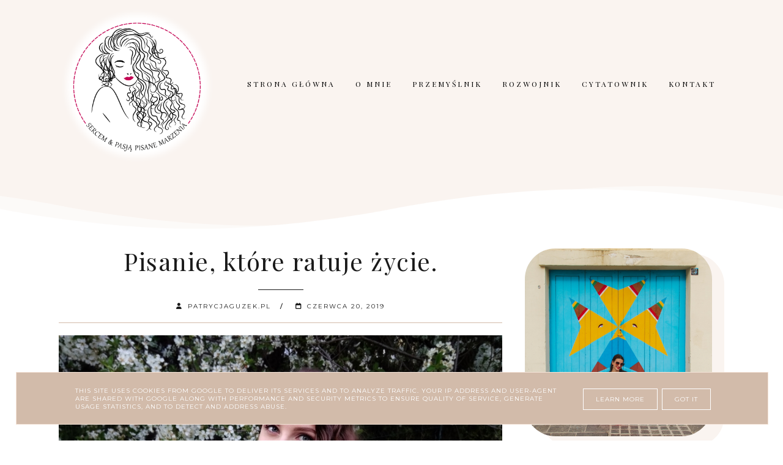

--- FILE ---
content_type: text/html; charset=UTF-8
request_url: https://www.patrycjaguzek.pl/2019/06/pisanie-ktore-ratuje-zycie.html
body_size: 28480
content:
<!DOCTYPE html>
<html dir='ltr' xmlns='http://www.w3.org/1999/xhtml' xmlns:b='http://www.google.com/2005/gml/b' xmlns:data='http://www.google.com/2005/gml/data' xmlns:expr='http://www.google.com/2005/gml/expr'>
<head>
<link href='https://www.blogger.com/static/v1/widgets/335934321-css_bundle_v2.css' rel='stylesheet' type='text/css'/>
<meta content='width=device-width, initial-scale=1' name='viewport'/>
<title>Pisanie, które ratuje życie.</title>
<meta content='text/html; charset=UTF-8' http-equiv='Content-Type'/>
<!-- Chrome, Firefox OS and Opera -->
<meta content='' name='theme-color'/>
<!-- Windows Phone -->
<meta content='' name='msapplication-navbutton-color'/>
<meta content='blogger' name='generator'/>
<link href='https://www.patrycjaguzek.pl/favicon.ico' rel='icon' type='image/x-icon'/>
<link href='https://www.patrycjaguzek.pl/2019/06/pisanie-ktore-ratuje-zycie.html' rel='canonical'/>
<link rel="alternate" type="application/atom+xml" title="Patrycja Guzek | Sercem i Pasją pisane Marzenia - Atom" href="https://www.patrycjaguzek.pl/feeds/posts/default" />
<link rel="alternate" type="application/rss+xml" title="Patrycja Guzek | Sercem i Pasją pisane Marzenia - RSS" href="https://www.patrycjaguzek.pl/feeds/posts/default?alt=rss" />
<link rel="service.post" type="application/atom+xml" title="Patrycja Guzek | Sercem i Pasją pisane Marzenia - Atom" href="https://www.blogger.com/feeds/6539710028720851549/posts/default" />

<link rel="alternate" type="application/atom+xml" title="Patrycja Guzek | Sercem i Pasją pisane Marzenia - Atom" href="https://www.patrycjaguzek.pl/feeds/3649860957474583336/comments/default" />
<!--Can't find substitution for tag [blog.ieCssRetrofitLinks]-->
<link href='https://blogger.googleusercontent.com/img/b/R29vZ2xl/AVvXsEgqoBWBXKaXWqTLVBAXOBdomI7H28tBw9aT7jgtlEs_q7t35jQ0OAnG6cUFdwXY66K8QSOrKexwgsUoTjWMMZcwML-dKHnFneD_EzdwJVg9ZUf7L33Op5Qq-e1HrfUU07bLVY3amrc2o5o/s1600/patrycjaguzekgliwice.jpg' rel='image_src'/>
<meta content='https://www.patrycjaguzek.pl/2019/06/pisanie-ktore-ratuje-zycie.html' property='og:url'/>
<meta content='Pisanie, które ratuje życie.' property='og:title'/>
<meta content='Cześć, z tej strony Patrycja Guzek. Powędrujmy razem w życiową podróż pełną pasji, marzeń, nauki czerpania radości z drobnostek.' property='og:description'/>
<meta content='https://blogger.googleusercontent.com/img/b/R29vZ2xl/AVvXsEgqoBWBXKaXWqTLVBAXOBdomI7H28tBw9aT7jgtlEs_q7t35jQ0OAnG6cUFdwXY66K8QSOrKexwgsUoTjWMMZcwML-dKHnFneD_EzdwJVg9ZUf7L33Op5Qq-e1HrfUU07bLVY3amrc2o5o/w1200-h630-p-k-no-nu/patrycjaguzekgliwice.jpg' property='og:image'/>
<link href='https://cdnjs.cloudflare.com/ajax/libs/font-awesome/6.4.2/css/all.min.css' rel='stylesheet'/>
<script src='https://cdnjs.cloudflare.com/ajax/libs/jquery/3.7.1/jquery.min.js'></script>
<style type='text/css'>@font-face{font-family:'Montserrat';font-style:normal;font-weight:400;font-display:swap;src:url(//fonts.gstatic.com/s/montserrat/v31/JTUHjIg1_i6t8kCHKm4532VJOt5-QNFgpCtr6Hw0aXp-p7K4KLjztg.woff2)format('woff2');unicode-range:U+0460-052F,U+1C80-1C8A,U+20B4,U+2DE0-2DFF,U+A640-A69F,U+FE2E-FE2F;}@font-face{font-family:'Montserrat';font-style:normal;font-weight:400;font-display:swap;src:url(//fonts.gstatic.com/s/montserrat/v31/JTUHjIg1_i6t8kCHKm4532VJOt5-QNFgpCtr6Hw9aXp-p7K4KLjztg.woff2)format('woff2');unicode-range:U+0301,U+0400-045F,U+0490-0491,U+04B0-04B1,U+2116;}@font-face{font-family:'Montserrat';font-style:normal;font-weight:400;font-display:swap;src:url(//fonts.gstatic.com/s/montserrat/v31/JTUHjIg1_i6t8kCHKm4532VJOt5-QNFgpCtr6Hw2aXp-p7K4KLjztg.woff2)format('woff2');unicode-range:U+0102-0103,U+0110-0111,U+0128-0129,U+0168-0169,U+01A0-01A1,U+01AF-01B0,U+0300-0301,U+0303-0304,U+0308-0309,U+0323,U+0329,U+1EA0-1EF9,U+20AB;}@font-face{font-family:'Montserrat';font-style:normal;font-weight:400;font-display:swap;src:url(//fonts.gstatic.com/s/montserrat/v31/JTUHjIg1_i6t8kCHKm4532VJOt5-QNFgpCtr6Hw3aXp-p7K4KLjztg.woff2)format('woff2');unicode-range:U+0100-02BA,U+02BD-02C5,U+02C7-02CC,U+02CE-02D7,U+02DD-02FF,U+0304,U+0308,U+0329,U+1D00-1DBF,U+1E00-1E9F,U+1EF2-1EFF,U+2020,U+20A0-20AB,U+20AD-20C0,U+2113,U+2C60-2C7F,U+A720-A7FF;}@font-face{font-family:'Montserrat';font-style:normal;font-weight:400;font-display:swap;src:url(//fonts.gstatic.com/s/montserrat/v31/JTUHjIg1_i6t8kCHKm4532VJOt5-QNFgpCtr6Hw5aXp-p7K4KLg.woff2)format('woff2');unicode-range:U+0000-00FF,U+0131,U+0152-0153,U+02BB-02BC,U+02C6,U+02DA,U+02DC,U+0304,U+0308,U+0329,U+2000-206F,U+20AC,U+2122,U+2191,U+2193,U+2212,U+2215,U+FEFF,U+FFFD;}@font-face{font-family:'Playfair Display';font-style:italic;font-weight:400;font-display:swap;src:url(//fonts.gstatic.com/s/playfairdisplay/v40/nuFRD-vYSZviVYUb_rj3ij__anPXDTnCjmHKM4nYO7KN_qiTXtXA-X-uE0qEE5Do.woff2)format('woff2');unicode-range:U+0301,U+0400-045F,U+0490-0491,U+04B0-04B1,U+2116;}@font-face{font-family:'Playfair Display';font-style:italic;font-weight:400;font-display:swap;src:url(//fonts.gstatic.com/s/playfairdisplay/v40/nuFRD-vYSZviVYUb_rj3ij__anPXDTnCjmHKM4nYO7KN_qiTXt7A-X-uE0qEE5Do.woff2)format('woff2');unicode-range:U+0102-0103,U+0110-0111,U+0128-0129,U+0168-0169,U+01A0-01A1,U+01AF-01B0,U+0300-0301,U+0303-0304,U+0308-0309,U+0323,U+0329,U+1EA0-1EF9,U+20AB;}@font-face{font-family:'Playfair Display';font-style:italic;font-weight:400;font-display:swap;src:url(//fonts.gstatic.com/s/playfairdisplay/v40/nuFRD-vYSZviVYUb_rj3ij__anPXDTnCjmHKM4nYO7KN_qiTXt_A-X-uE0qEE5Do.woff2)format('woff2');unicode-range:U+0100-02BA,U+02BD-02C5,U+02C7-02CC,U+02CE-02D7,U+02DD-02FF,U+0304,U+0308,U+0329,U+1D00-1DBF,U+1E00-1E9F,U+1EF2-1EFF,U+2020,U+20A0-20AB,U+20AD-20C0,U+2113,U+2C60-2C7F,U+A720-A7FF;}@font-face{font-family:'Playfair Display';font-style:italic;font-weight:400;font-display:swap;src:url(//fonts.gstatic.com/s/playfairdisplay/v40/nuFRD-vYSZviVYUb_rj3ij__anPXDTnCjmHKM4nYO7KN_qiTXtHA-X-uE0qEEw.woff2)format('woff2');unicode-range:U+0000-00FF,U+0131,U+0152-0153,U+02BB-02BC,U+02C6,U+02DA,U+02DC,U+0304,U+0308,U+0329,U+2000-206F,U+20AC,U+2122,U+2191,U+2193,U+2212,U+2215,U+FEFF,U+FFFD;}@font-face{font-family:'Playfair Display';font-style:normal;font-weight:400;font-display:swap;src:url(//fonts.gstatic.com/s/playfairdisplay/v40/nuFvD-vYSZviVYUb_rj3ij__anPXJzDwcbmjWBN2PKdFvXDTbtPK-F2qC0usEw.woff2)format('woff2');unicode-range:U+0301,U+0400-045F,U+0490-0491,U+04B0-04B1,U+2116;}@font-face{font-family:'Playfair Display';font-style:normal;font-weight:400;font-display:swap;src:url(//fonts.gstatic.com/s/playfairdisplay/v40/nuFvD-vYSZviVYUb_rj3ij__anPXJzDwcbmjWBN2PKdFvXDYbtPK-F2qC0usEw.woff2)format('woff2');unicode-range:U+0102-0103,U+0110-0111,U+0128-0129,U+0168-0169,U+01A0-01A1,U+01AF-01B0,U+0300-0301,U+0303-0304,U+0308-0309,U+0323,U+0329,U+1EA0-1EF9,U+20AB;}@font-face{font-family:'Playfair Display';font-style:normal;font-weight:400;font-display:swap;src:url(//fonts.gstatic.com/s/playfairdisplay/v40/nuFvD-vYSZviVYUb_rj3ij__anPXJzDwcbmjWBN2PKdFvXDZbtPK-F2qC0usEw.woff2)format('woff2');unicode-range:U+0100-02BA,U+02BD-02C5,U+02C7-02CC,U+02CE-02D7,U+02DD-02FF,U+0304,U+0308,U+0329,U+1D00-1DBF,U+1E00-1E9F,U+1EF2-1EFF,U+2020,U+20A0-20AB,U+20AD-20C0,U+2113,U+2C60-2C7F,U+A720-A7FF;}@font-face{font-family:'Playfair Display';font-style:normal;font-weight:400;font-display:swap;src:url(//fonts.gstatic.com/s/playfairdisplay/v40/nuFvD-vYSZviVYUb_rj3ij__anPXJzDwcbmjWBN2PKdFvXDXbtPK-F2qC0s.woff2)format('woff2');unicode-range:U+0000-00FF,U+0131,U+0152-0153,U+02BB-02BC,U+02C6,U+02DA,U+02DC,U+0304,U+0308,U+0329,U+2000-206F,U+20AC,U+2122,U+2191,U+2193,U+2212,U+2215,U+FEFF,U+FFFD;}</style>
<style id='page-skin-1' type='text/css'><!--
/*! normalize.css v3.0.1 | MIT License | git.io/normalize */
html{font-family:sans-serif;-ms-text-size-adjust:100%;-webkit-text-size-adjust:100%}body{margin:0}article,aside,details,footer,header,hgroup,main,nav,section,figcaption,figure{display:block}
audio,canvas,progress,video{display:inline-block;vertical-align:baseline}audio:not([controls]){display:none;height:0}[hidden],template{display:none}a{background:transparent}a:active,a:hover{outline:0}abbr[title]{border-bottom:1px dotted}b,strong{font-weight:bold}dfn{font-style:italic}h1{font-size:2em;margin:0 0}mark{background:#ff0;color:#000}small{font-size:80%}sub,sup{font-size:75%;line-height:0;position:relative;vertical-align:baseline}sup{top:-0.5em}sub{bottom:-0.25em}img{border:0}svg:not(:root){overflow:hidden}figure{margin:1em 40px}hr{-moz-box-sizing:content-box;box-sizing:content-box;height:0}pre{overflow:auto}code,kbd,pre,samp{font-family:monospace,monospace;font-size:1em}button,input,optgroup,select,textarea{color:inherit;font:inherit;margin:0}button{overflow:visible}button,select{text-transform:none}button,html input[type="button"],input[type="reset"],input[type="submit"]{-webkit-appearance:button;cursor:pointer}button[disabled],html input[disabled]{cursor:default}button::-moz-focus-inner,input::-moz-focus-inner{border:0;padding:0}input{line-height:normal}input[type="checkbox"],input[type="radio"]{box-sizing:border-box;padding:0}input[type="number"]::-webkit-inner-spin-button,input[type="number"]::-webkit-outer-spin-button{height:auto}input[type="search"]{-webkit-appearance:textfield;-moz-box-sizing:content-box;-webkit-box-sizing:content-box;box-sizing:content-box}input[type="search"]::-webkit-search-cancel-button,input[type="search"]::-webkit-search-decoration{-webkit-appearance:none}fieldset{border:1px solid #c0c0c0;margin:0 2px;padding:.35em .625em .75em}legend{border:0;padding:0}textarea{overflow:auto}optgroup{font-weight:bold}table{border-collapse:collapse;border-spacing:0}td,th{padding:0}a:-webkit-any-link {text-decoration:none}:focus {outline:0 !important;}a:hover,a{-webkit-transition:all .5s ease-in-out;-moz-transition:all .5s ease-in-out;-ms-transition:all .5s ease-in-out;-o-transition:all .5s ease-in-out;transition:all .5s ease-in-out;text-decoration:none;cursor:pointer}.section{margin:0px}
a{text-decoration:none;}a{text-decoration:none;color:#1a1a1a;-webkit-transition:all .5s ease-in-out;-moz-transition:all .5s ease-in-out;-ms-transition:all .5s ease-in-out;-o-transition:all .5s ease-in-out;transition:all .5s ease-in-out;}a:hover{-webkit-transition:all .5s ease-in-out;-moz-transition:all .5s ease-in-out;-ms-transition:all .5s ease-in-out;-o-transition:all .5s ease-in-out;transition:all .5s ease-in-out;text-decoration:none;cursor:pointer;color:#cc8c9a;}
.post-outer{font:normal normal 14px Montserrat}body{color:#1a1a1a;letter-spacing:1px;}.all-blog{background:#fff}*:focus{outline:none;}.section,.widget{margin:0 0;}#allHolder{border:0 solid #fff!important;}.widget{line-height:1.5;}.hidden{display:none;}.widget u{padding-left:0px;}
.PopularPosts img:hover, .FeaturedPost img:hover {transition-delay:0s; -webkit-transition: all 500ms ease-in-out 0ms;-moz-transition: all 500ms ease-in-out 0ms;-ms-transition: all 500ms ease-in-out 0ms;-o-transition: all 500ms ease-in-out 0ms;transition: all 500ms ease-in-out 0ms;-webkit-filter:brightness(85%);filter:brightness(85%);}img {transition-delay:0s; -webkit-transition: all 500ms ease-in-out 0ms;-moz-transition: all 500ms ease-in-out 0ms;-ms-transition: all 500ms ease-in-out 0ms;-o-transition: all 500ms ease-in-out 0ms;transition: all 500ms ease-in-out 0ms;}#Attribution1 {display:none}input,textarea,button,select,a {-webkit-tap-highlight-color: rgba(0,0,0,0);}
.post-body h1,.post-body  h2,.post-body h3,.post-body h4 {padding-bottom:20px;font:normal normal 25px Playfair Display}.post-outer h1{font-size:220%!important}.post-body h3 {font-size:170%}.post-body h4 {font-size:150%}
/* -----   HEADER SECTION   ----- */
#header-inner{max-width:100%;margin:0 auto;text-align:left}a{color:#1a1a1a;}a:hover{color:#cc8c9a}#Header-big{background:#faf4f0;max-width:1200px; margin: 0 auto;display: flex;align-items: center;}#Header{width: 31%;max-width: 100%;background:transparent;display:inline-block;}#header-inner-1{width:100%;display:block;}.Header h1.title{margin-bottom:0;}.Header h1.title,.Header h2.title{text-shadow:2px 2px 2px #9E9E9E;}.descriptionwrapper{display:none}#header-b{background:#faf4f0}
#Header1_headerimg{max-width:100%;height:auto;transition-delay:0s; -webkit-transition: all 500ms ease-in-out 0ms;-moz-transition: all 500ms ease-in-out 0ms;-ms-transition: all 500ms ease-in-out 0ms;-o-transition: all 500ms ease-in-out 0ms;transition: all 500ms ease-in-out 0ms;padding:10px 0;margin:0 auto;margin-left:0}.titlewrapper{text-align:left;padding:0px 0;margin-top:-10px}.titlewrapper h1,.titlewrapper h2 a,.titlewrapper h2 a:hover, .titlewrapper h1 a, .titlewrapper h1:hover{font:italic normal 80px Playfair Display;color:#000000;}#Header #social-icons {padding:0px 0 20px 0;margin-top:-10px}
#wave svg > path{fill:#fff!important}
#wave2 svg > path{fill:#fff!important;opacity:0.55}
#wave{width: 100%;position: absolute;bottom: -5px;overflow: hidden;}#wave svg{width: 200%;position: relative;}
#wave2{width: 200%;position: absolute;left:-100px;bottom: 0px;overflow: hidden;}
.bcopyr{position:relative;z-index:8;overflow:hidden;max-width:100%;background:#fff;height:100px}
#wave3 svg > path{fill:#faf4f0!important}
#wave4 svg > path{fill:#faf4f0!important;opacity:0.55}
#wave3{width: 100%;position: absolute;bottom: -5px;overflow: hidden;}#wave3 svg{width: 150%;position: relative;}
#wave4{width: 130%;position: absolute;left:-100px;bottom: 0px;overflow: hidden;}
/* -----   BLOG SECTION   ----- */
#blogregion-all{max-width:1200px;margin:0 auto;display:block;margin-top:0px;position:relative;z-index:9}#blogregion{width:68%;float:left;margin-top:25px;}#sidebar.main.section{margin:0 15px 0 0!important;width:100%;}#sidebar{margin-top:25px;width:30%;float:right;}#sidebar img{max-width:100%;height:auto;}#sidebar .widget{padding-bottom:15px;margin:0 0 25px 0;background:transparent;}.footerbar-all h3,#sidebar h3.title,#sidebar h2.title,#FeaturedPost1 h3.title{text-transform:uppercase;font:normal normal 12px Montserrat;color:#1a1a1a;max-width:100%;letter-spacing:2px;text-align:center;margin-bottom:20px;}
#sidebar h3.title span {border-bottom:1px solid #d2bbaa;padding: 0 15px 15px 0px; display:block;text-align:left}#backg{max-width:100%;overflow:hidden;position:relative;z-index:8;background:#faf4f0;height:100px;transform: scale(-1,1);}
/* -----   WIDGETS   ----- */
.widget-content .snippet-thumbnail{margin:10px 0;}.sidebar .PopularPosts .widget-content .snippet-thumbnail {margin:0px 0px!important}.fp-snip{padding-top:5px;}.fp-snip,.widget-content .comment-link{font:normal normal 10px Montserrat;text-transform:uppercase;}.fp-snip a,.widget-content .comment-link a{color:#1a1a1a!important;}.fp-snip a:hover,.widget-content .comment-link a:hover{color:#f0e4e4!important;}.widget-content{width:100%;display:block;clear:both;}.widget-content .comment-link{float:right;}.sidebar .widget h3.post-title,.blog-list-container .blog-title{text-align:left;text-transform:uppercase;font:normal normal 12px Montserrat!important;}.sidebar .widget h3.post-title a,.blog-list-container .blog-title a, .blog-list-container a{color:#1a1a1a;line-height:170%}.sidebar .widget h3.post-title a:hover,.blog-list-container .blog-title a:hover, .blog-list-container a:hover{color:#d2bbaa;}.blog-list-container .blog-title{text-transform:uppercase;}.blog-list-container .item-content{display:block;}.blog-list-container a:hover{text-decoration:none!important;}.blog-list-container .item-thumbnail{padding-right:10px;}.blog-list-container .item-content{padding-top:10px;}.blog-list-container .blog-content {width:100%}#sidebar{overflow:hidden}
.PopularPosts .post-header, .PopularPosts .fp-snip, .PopularPosts .snippet-body,.fp-snip {display:none!important}
.blog-list-container .item-title a {line-height:100%!important}.blog-list-container .item-title a,.sidebar .caption{font:normal normal 14px Montserrat}
.PopularPosts h3.post-title {text-align:center}.sidebar .PopularPosts h3.post-title {margin-top:10px;margin-bottom:20px!important}a.g-profile:before {display:none}
.sidebar #FeaturedPost1 .post h3.post-title {font:normal normal 25px Playfair Display;font-size:120%;text-align:center}.sidebar #FeaturedPost1 .snippet-body{text-align:center;padding:5px 0}
#blog-wrapper-1 #FeaturedPost1 h3.title:before{right:5px;}#FeaturedPost1 .post-timestamp{display:none;}#blog-wrapper-1 #FeaturedPost1{background:#fff;padding:30px;margin:40px 15px 0 15px;border:1px solid #d2bbaa;}#blog-wrapper-1 #FeaturedPost1 h3.post-title a{font:normal normal 25px Playfair Display;text-transform:none!important;}#blog-wrapper-1 #FeaturedPost1 .snippet-body{margin:20px 0!important;}#blog-wrapper-1 #FeaturedPost1 img{max-width:100%;}#FeaturedPost1 .post-footer{margin-bottom:-15px!important;}.FeaturedPost .post-header-line-1{display:none;}#blog-wrapper-1 .FeaturedPost h3.title{border-bottom:1px solid #d2bbaa;padding-bottom:10px;}.fp-snip div.jump-link{float:left;}#blogregion #FeaturedPost1 {margin-top:0px;margin-bottom:30px;margin-left:0px;border:none;padding:0px;border-bottom:1px solid #d2bbaa;padding-bottom:10px}#Attribution1 {display:none}
.widget.BlogArchive{text-align:right;font-size:90%;}#sidebar .widget.BlogArchive summary {cursor:pointer;width:100%;margin-right:10px;display:flex;align-items:center}
#sidebar .widget.BlogArchive svg{fill:#1a1a1a}#sidebar .widget.BlogArchive h3.title{width:82%;margin-top:0px;margin-bottom:0px!important;color:#1a1a1a;float:left!important;text-align:left!important;padding-left:20px;background:transparent!important}.widget.BlogArchive .post-count{display:none;}#ArchiveList a.post-count-link,#ArchiveList a.post-count-link:link,#ArchiveList a.post-count-link:visited{text-transform:uppercase;}#ArchiveList{padding-top:15px;font:normal normal 12px Montserrat!important;}.widget.BlogArchive h3.title span {border-bottom:none!important;padding:0px!important}.BlogArchive .extendable{padding:20px;margin-bottom:0px}#menutop{margin-top:0px;text-align:right;width:100%}
#sidebar #social-icons .fa-brands {padding:10px;text-align:center;width:20px;}#sidebar #social-icons {text-align:center;}#sidebar #social-icons .fa {margin-bottom:5px;}.mense{display:block;width:100%}
#sidebar .widget.BlogSearch h3.title{display:none;}.BlogSearch .search-input{border:1px solid #d2bbaa;}.BlogSearch input{width:80%;padding:5%;border:0 solid #fff;text-transform:uppercase;font-size:10px;}.BlogSearch .fa{position:absolute;right:12%;top:42px;}.BlogArchive.widget{border:1px solid #d2bbaa}#sidebar .widget.BlogArchive {padding-bottom:0px;margin-bottom:50px!important;}
#sidebar .widget.BlogArchive  summary::-webkit-details-marker{display:none}.collapsible-title .chevron-up, .collapsible[open] .collapsible-title .chevron-down {display:none}
.collapsible-title .chevron-down, .collapsible[open] .collapsible-title .chevron-up {display:block}.collapsible-title {width:100%;display: flex;align-items: center;}
.label-size a{-webkit-transition:all .5s ease-in-out;-moz-transition:all .5s ease-in-out;-ms-transition:all .5s ease-in-out;-o-transition:all .5s ease-in-out;transition:all .5s ease-in-out;text-transform:uppercase!important;font:normal normal 10px Montserrat;border:1px solid #faf4f0;background:#faf4f0;color:#1a1a1a;padding:10px 10px;margin:5px 2px;display:inline-block;white-space:nowrap;}.label-size a:hover {-webkit-transition:all .5s ease-in-out;-moz-transition:all .5s ease-in-out;-ms-transition:all .5s ease-in-out;-o-transition:all .5s ease-in-out;transition:all .5s ease-in-out;border:1px solid #d2bbaa;background:#d2bbaa;}.label-size:hover a {-webkit-transition:all .5s ease-in-out;-moz-transition:all .5s ease-in-out;-ms-transition:all .5s ease-in-out;-o-transition:all .5s ease-in-out;transition:all .5s ease-in-outwidth:80%;text-align:center;color:#faf4f0}.label-size .label-count,.list-label-widget-content li .label-count{display:none;}.cloud-label-widget-content{text-align:left!important;}.list-label-widget-content li,.LinkList li{list-style:none;text-transform:uppercase;font-size:90%;}.list-label-widget-content ul,.LinkList ul{padding-left:0!important;}
#google_translate_element{margin-top:40px}.footerbar-all .widget-content{text-align:center!important;padding:20px 0}.footerbar-all h3{padding-bottom:20px}#sidebar #Image111 img{margin-bottom:25px;border-right:10px solid #fff;border-bottom:10px solid #fff;max-width:calc(100% - 20px)!important}#Image111{text-align:center}
/* -----   TOP MENU SECTION  ----- */
.menutop{padding:0;text-align:center;}.menutop .widget ul{padding-left:0px;}
.menutop .PageList{margin-top:-2px!important;background:#faf4f0;padding:20px 0;text-transform:uppercase;margin:0 auto}.menutop .PageList li{display:inline-block!important;float:none;list-style:none;}div#menutop.main.section{margin:0!important;}.menutop .PageList li a{font:normal normal 12px Playfair Display;position:relative;line-height:40px;padding:0;padding-left:20px;text-decoration:none;color:#000000;text-transform:uppercase;letter-spacing:2px;font-weight:normal;}#PageList1_select{border:0 solid #fff;text-transform:uppercase;}#mobile-plist{display:none;}.PageList h2{display:none!important;}.menutop .PageList li a:hover {color:#000000;}.sidebar .PageList li{display:block!important;float:none;background:#faf4f0!important;margin-bottom:5px!important;height:30px;vertical-align:middle;display:table!important;text-align:center;width:100%;padding:0;margin-left:0;margin-right:0;}.sidebar .PageList{text-align:center!important;margin:0;border-bottom:0 solid #eee;padding:10px 0;}#sidebar .PageList li a{display:table-cell;text-align:left!important;padding-top:15px!important;padding-bottom:13px!important;text-transform:uppercase;font:normal normal 10px Montserrat!important;color:#1a1a1a;letter-spacing:2px;-webkit-transition:all .3s ease-in-out;-moz-transition:all .3s ease-in-out;-ms-transition:all .3s ease-in-out;-o-transition:all .3s ease-in-out;transition:all .3s ease-in-out;font-weight:bold;}#sidebar .PageList li:hover a{color:#faf4f0!important;background:#d2bbaa;-webkit-transition:all .3s ease-in-out;-moz-transition:all .3s ease-in-out;-ms-transition:all .3s ease-in-out;-o-transition:all .3s ease-in-out;transition:all .3s ease-in-out;}#sidebar .PageList.widget ul{padding-left:0!important;}#sidebar .PageList.widget li a{padding-left:15px;}.copyr .PageList li{list-style:none;display:inline-block;padding:0 10px;text-transform:uppercase}#PageList1 h3.title {display:none;}
#menu ul li a{position:relative;}#menu ul li,.menutop .PageList ul li{overflow-Y:hidden}#menu ul > li a:before, .menutop .PageList ul > li a:before {content: "";position: absolute;width: 100%;height: 2px;bottom:-10px;right:100%;background-color:#d2bbaa;visibility: hidden;-webkit-transition-property: right;transition-property: right;-webkit-transition:all .5s ease-in-out;-moz-transition:all .5s ease-in-out;-ms-transition:all .5s ease-in-out;-o-transition:all .5s ease-in-out;transition:all .5s ease-in-out;z-index:9;}#menu ul li> a:hover:before,.menutop .PageList ul li> a:hover:before  {visibility: visible;right:0}
.topmenu{margin:0 auto;background:#faf4f0;}.menutop h3.title{display:none;}#menu{background:#faf4f0;border-bottom:0 solid #eee;border-top:0 solid #eee;margin:0 10px 0 10px;z-index:9999999!important;}#menu ul,#menu li{margin:0 auto;padding:10px 0 10px 0;list-style:none;}#menu ul{max-width:1200px;text-align:right;}#menu li{float:none;display:inline-block;}#menu a{display:block;line-height:40px;padding:0 14px;text-decoration:none;text-transform:uppercase;letter-spacing:2px;}#menu ul li a{display:inline;text-align:center;width:100%;}#menu input{display:none;margin:0 0;line-height:36px;padding:0 0;width:100%;height:30px;opacity:0;cursor:pointer;}#menu label{display:none;text-align:center;margin-top:-35px;}#menu label span{font-size:20px;left:35px;position:absolute;}
.menutop .PageList{background:#faf4f0;padding:20px 0;text-transform:uppercase;}.menutop .PageList li{float:none;list-style:none;}div#menutop.main.section{margin:0!important;}.menutop .PageList li a{line-height:40px;padding:0 14px;text-decoration:none;text-transform:uppercase;letter-spacing:3px;font-weight:normal;}.PageList h2{display:none!important;}
.oimage{position:relative;}.PageList ul li{padding:10px 0}
/* -----   COOKIE SECTION   ----- */
#cookieChoiceInfo{bottom:0!important;top:auto!important;border-top:1px solid #f4e3d7;border:1px solid #f4e3d7;background-color:#d2bbaa!important;letter-spacing:1px;text-transform:uppercase;width:94%;padding:1%;margin:2%}.cookie-choices-text{font:normal normal 10px Montserrat!important;color:#ffffff!important}#cookieChoiceInfo > a:nth-child(2),a#cookieChoiceDismiss,#cookieChoiceInfo a{border:1px solid #ffffff;color:#ffffff!important;padding:10px 20px 10px 20px!important;font:normal normal 10px Montserrat}#cookieChoiceInfo > a:nth-child(2):hover,a#cookieChoiceDismiss:hover,#cookieChoiceInfo a:hover{color:#d2bbaa!important}.cookie-choices-info .cookie-choices-button{margin-left:0!important;margin-right:7px}.cookie-choices-info .cookie-choices-buttons{text-align:left!important}.cookie-choices-info .cookie-choices-buttons{margin:10px 10px!important}
/* -----   POSTS SECTION   ----- */
.Blog .widget-content{width:100%;}#Blog1{max-width:100%;}.post-body .snippet-thumbnail img{padding-bottom:10px;}.post-grid{width:98%;display:inline-block;float:left;margin-bottom:0px;padding:0% 2% 4% 0}.featuredthumb{width:100%;}.snippet-body{margin:10px 0}.komentarze{text-align:center;margin-top:25px;}.post-timestamp {margin-left:0!important;}.stopkaposta .post-timestamp{display:inline-block;float:left}.stopkaposta{border-top:1px solid #d2bbaa;border-bottom:1px solid #d2bbaa;display:inline-block;width:100%;} .post-share span.udostepnij, .post-outer-container .stopkaposta .post-timestamp a{color:#1a1a1a}a.g-profile, .post-outer-container .post-timestamp a{color:#1a1a1a;}.post-outer-container .post-timestamp a{margin:0;font:normal normal 10px Montserrat;letter-spacing:2px;text-transform:uppercase;text-align:left;}.post-outer-container .pdate2 .post-header-line-1 {border-bottom:1px solid #d2bbaa;padding-bottom:10px;margin-bottom:20px;}.post-outer-container .post-header-line-1, .post-outer-container .post-header-line-1 span.fn {margin-right:15px;font:normal normal 10px Montserrat!important;text-transform:uppercase;}a.g-profile span {margin-right:10px;display:inline-block}a.g-profile:before{font-family: FontAwesome;font-weight: 900; content: "\f007";margin-bottom:10px;}.post-author-label {display:none;}.post-outer-container .post-timestamp a:before{margin-right:3px;font-family: FontAwesome;margin-left:0px;font-weight:900;content: "\f133";}.pdate .post-author {display:none;}.pdate {display:inline-block;font-size:80%;position:relative;float:left!important;width:48%!important;text-align:left!important;padding:15px 10px 10px 0px}.pdate .post-header{margin-bottom:0px;}.post-outer-container .post-header-line-1{padding-bottom:20px!important;margin-right:0;text-align:center;}.pdate2 {font-size:10px;letter-spacing:2px;text-transform:uppercase}
h3.post-title{text-align:center;margin-bottom:30px;margin-top:0px;width:90%;margin-left:5%}.post-body h3.post-title a{font:normal normal 25px Playfair Display;color:#1a1a1a;}h3.post-title a:hover{color:#d2bbaa;}.separator a{margin-left:0px!important}.post-body img{max-width:100%;vertical-align:middle;margin-bottom:10px;height:auto}.post-outer-container{letter-spacing:1.5px;border-bottom:1px solid #d2bbaa;padding:0 0 30px 0;background:#fff;}.post-header-line-1 span.fn:before {font-family: FontAwesome;margin-left: 0px;font-weight: 900;content: "\f007";}.post-header-line-1 span.fn:after{margin-left: 0px;font-weight: 900;content: "/";}.post-header-line-1 span.fn:before {display:none}
.post-footer{font:normal normal 14px Montserrat;}.post-footer a{color:#1a1a1a;}.post-footer a:hover{color:#d2bbaa;}.post-share .fa-brands{padding:0 5px;font-size:18px}.post-share {   padding:15px 0;font:normal normal 10px Montserrat;letter-spacing: 3px;text-transform:uppercase;width:48%;display:inline-block;float:right;text-align:right;border-bottom:0px solid #d2bbaa;}.post-outer-container .post-header-line-1 .comment-link {display:none;}.pdate2{font:normal normal 10px Montserrat}
.all-posts {position: relative;z-index: 8 !important;background:#fff;width: 90%;border-bottom:1px solid #d2bbaa;width:90%;margin-left:0%;border-right:1px solid #d2bbaa;border-left:1px solid #d2bbaa;padding: 5%;padding-bottom:35px;margin-top:0px;border-top:0px solid #d2bbaa}
.post-grid:nth-child(odd) .jump-link a {border-radius:50px 0 0 50px;margin-right:-2px;}
.post-grid:nth-child(even) .jump-link a {border-radius:0 50px 50px 0;margin-left:0px}
.post-grid:first-child .jump-link a {margin-right:-2px}
.a-date {display:block;padding:0px 30px 10px 30px; transform: rotate(-90deg) translate(-100%,0%);transform-origin: left top;position: absolute;margin-left: -5px;left:0;background:#fff;top: 0;}.a-date .post-header-line-1 {text-align:center!important}.a-date .post-author {display:none}.a-date .post-timestamp a:before {display:none}.jump-link a {border:1px solid #d2bbaa;padding:10px 20px;text-transform:uppercase;font:normal normal 10px Montserrat;letter-spacing:3px;color:#1a1a1a;background:#fff;margin-bottom:-50px;}.jump-link:hover a {color:#1a1a1a}.jump-link {z-index: 999;width:100%;display:block;position: relative;margin-top:-15px;margin-bottom:-20px!important;}
/* -----   POSTS ENTRY SECTION   ----- */
.post-grid:nth-child(odd) .all-posts {border-radius:0 0 0 50px}
.post-grid:nth-child(even) .all-posts {border-radius:0 0 50px 0}
#sidebar .PageList li a, #sidebar .PageList li,#sidebar .PageList li a:hover,.label-size a{border-radius:15px}
.post-body.float-container a{color:#d2bbaa!important;}.post-body.float-container a:hover{color:#1a1a1a!important;}h3.post-title,h3.post-title.entry-title{font:normal normal 40px Playfair Display;color:#1a1a1a;text-align:center;margin-bottom:20px;margin-top:0px;line-height:10%}.post-body{line-height:170%;margin-bottom:20px;}.post-body li {line-height:170%}span.byline.post-labels a:hover{border:1px solid #d2bbaa;background:#d2bbaa;color:#faf4f0;}span.byline.post-labels a{border:1px solid #faf4f0;background:#faf4f0;color:#1a1a1a;padding:10px 10px;text-transform:uppercase;font:normal normal 10px Montserrat;margin:5px 2px;display:inline-block;white-space:nowrap;}#commentsHolder{border-bottom:1px dashed #000!important;}.comments .continue a{text-transform:uppercase;font-weight:normal;}.post-footer-line>*{margin-right:2px!important;}/*kgrafia*/.comments h3.title{padding-bottom:10px;border-bottom:1px solid #d2bbaa;font:normal normal 16px Playfair Display;text-transform:uppercase;}#comment-post-message{font:normal normal 16px Playfair Display;margin:10px 0;}.comment-header{text-transform:uppercase;font-size:12px;}.snippet-body{font-style:normal;font-weight:normal!important;}.comments{margin-top:50px;}.post-outer h4 {font-weight:bold!important;}.label-info{display:none;}.post blockquote{border:1px solid #d2bbaa;display:block;margin:30px 0;position:relative;padding:25px 45px 25px 45px;}.post blockquote::after{content:"\201C";background:#fff;font-family:Georgia,serif;font-size:50px;font-weight:bold;position:absolute;left:-20px;top:-2px;padding:0 10px;}.blog-pager-newer-link{float:left;}.blog-pager-older-link{float:right;}#blog-pager{text-transform:uppercase;float:left;display:block;width:98%;margin-top:30px;margin-left:0px;margin-right:0px;letter-spacing:1px;}h3.post-title.entry-title::after {content: "";display: block;width: 50px;border-bottom: 1px solid #1a1a1a;padding: 12px;margin: 0 auto;}
/* -----   COPYRIGHT SECTION   ----- */
.copyr{margin-top:0px!important;max-width:100%;margin:0 auto;background-color:#faf4f0;position:relative;padding-top:0px;}.copyr .widget{text-align:Center;padding:10px 0 0px 0;}#stopka{border-top:2px solid #d2bbaa;padding:20px 2%;width:96%;display:inline-block;height:auto;font-size:8px;margin-top:75px;color:#1a1a1a!important;text-transform:uppercase;letter-spacing:4px;margin:0 auto!important;font-family:Roboto!important;}#copyright a{background:transparent;}.copyr a{color:#1a1a1a}.copyr a:hover{color:#d2bbaa!important;}#copyright{float:left;width:30%;text-align:right!important;}#copyright a{text-align:right!important;}#copyright1{float:left;width:70%;}#social-icons.s-footer {padding:0;}#social-icons.s-footer a {padding:0 10px;font-size:10px;}#social-icons.s-footer .fa-brands{font-size:10px;margin:10px 12px!important;}#social-icons.s-footer span {display:inline-block;letter-spacing:4px}
.to-top .fa {border:1px solid #d2bbaa;border-radius:0%;padding:30px;margin-bottom:-45px;background:#fff;}#social-icons.s-footer{margin-top:20px;margin-bottom:20px}#HTML222 h3.title {display:none!important}
.sidebar .PopularPosts h3.post-title {margin-left:0!important}.post-share a {padding:10px}
@media screen and (max-width:500px){
.post-outer-container .post-timestamp a {font-size:8px!important}.a-date {margin-left:-10px!important}
.post-body.float-container a {clear:both!important;float:none!important}.post-share span.udostepnij {display:none;}.post-outer .snippet-body{max-width:97%;}.post-share{padding:15px 0!important}
#copyright1,#copyright {display:block;width:100%;text-align:center!important}#copyright1 {margin-bottom:10px}.FollowByEmail .widget-content{width:100%;margin-top:20px!important}.all-posts{padding-bottom:35px!important}
}
@media screen and (max-width:800px){
.post-grid {padding:0px 0px 20px 0px!important}
#wave2 {bottom:-5px;width:300%}
#sidebar img {width:100%}.pdate2{margin-top:20px}
#Header1_headerimg {margin:0 auto;max-height:150px;width:auto}
h3.post-title.entry-title{margin-bottom:0px!important}#Text2 {margin-bottom:50px}
#Header-big {display:block!important;padding:0 0}.post-share span.udostepnij{display:block!important;margin-bottom:5px}#Header{margin-top:0;padding-top:20px}#HTML222{margin:0}.titlewrapper{margin-top:5px}.b-header.shrink .titlewrapper{margin-top:0}.FollowByEmail{text-align:center}.FollowByEmail .follow-by-email-inner .follow-by-email-address{padding:2% 0}.FollowByEmail .follow-by-email-inner .follow-by-email-submit{padding:10px}.FollowByEmail h3.title,.FollowByEmail .follow-by-email-inner .follow-by-email-address,.FollowByEmail .follow-by-email-inner .follow-by-email-submit{width:100%;margin-bottom:10px}.post-grid{width:100%}.post-body h3.post-title.entry-title,#blog-wrapper-1 #FeaturedPost1 h3.post-title a{font-size:20px!important}.footerbar-all #social-icons .fa{margin:10px!important}.FeaturedPost h3.title{margin-left:0!important;margin-right:0!important}#Header h1,#Header h2,.titlewrapper h1,.titlewrapper h2 a,.titlewrapper h1 a{font-size:30px!important;text-align:center}#header-inner-1,#social-media{width:100%!important;display:block}#Header{display:block!important;width:100%}#social-media{text-align:center!important}#instafeed li{width:33.333%}#blogregion,#sidebar{width:100%}#mobile-plist{display:block}#PageList1_select{border:0 solid #fff;background:transparent!important;text-transform:uppercase;max-width:100%}#PageList1_select li{padding:20px!important}option{padding:20px!important}#plist{display:none}.menutop{margin-top:10px!important;margin-bottom:0!important}#menutop-1 #Header-big{margin-top:0}}
@media screen and (max-width:700px){
#copyright,#copyright1 {width:100%!important}
}
@media screen and (max-width:599px){
.post-grid:nth-child(even) .jump-link a {margin-left:0px!important}
}
@media only screen and (min-width: 600px) and (max-width: 900px)  {
.post-grid:nth-child(even) .jump-link a {margin-left:0px!important}
}
@media only screen and (min-width: 501px) and (max-width: 1000px)  {
.sidebar .PopularPosts article.post {width:100%;display:inline-block}.sidebar .PopularPosts article.post:nth-child(even){margin-left:0%}
}
@media only screen and (min-width: 801px) and (max-width: 1025px)  {
.titlewrapper h1, .titlewrapper h2 a, .titlewrapper h2 a:hover, .titlewrapper h1 a, .titlewrapper h1:hover {font-size:40px}
#menu a {font-size:65%!important;padding:0 5px}.follow{margin-top:120px!important}
}
@media screen and (max-width:1020px) {
.PageList ul li {padding:0 0!important}.PageList ul li a {font-size:10px!important}.menutop .PageList li a{line-height:12px}.menutop .PageList {text-align:center}
}
@media screen and (max-width:1100px) {
}
@media screen and (max-width:1025px) {
#blog-pager-in #blog-pager-newer-link a.blog-pager-newer-link-1, #blog-pager-in #blog-pager-older-link a.blog-pager-older-link-1, #blog-pager-in #blog-pager-newer-link i, #blog-pager-in #blog-pager-older-link i {background:#fff!important;color:#1a1a1a!important}}
@media screen and (max-width:1290px){
#blogregion-all, #Header-big, .follow {max-width:85%!important}.przejdzimage, .przejdzvideo, .przejdzsidecar{font-size:10px}
}
.fade-in{animation-name:fadeIn;animation-duration:3s;}.fade-down{animation-name:fadeUpIn;animation-duration:3s;}@-webkit-keyframes fadeIn{0%{opacity:0;}100%{opacity:1;}}@keyframes fadeIn{0%{opacity:0;}100%{opacity:1;}}
@keyframes fadeInDown{from {opacity: 0;transform: translate3d(0, -20%, 0);} to {opacity: 1;transform: translate3d(0, 0, 0);}}
.fade-in-down{animation-name:fadeInDown;animation-duration:2s;}
@media all and (-ms-high-contrast: none), (-ms-high-contrast: active) {
.PopularPosts .post {display:block}.PopularPosts h3.post-title {display: inline-block !important;float: right; margin-left: 20px;text-align: left;width: calc(100% - 120px);margin-top:20px;padding-bottom:20px!important;}.PopularPosts img {width:100px;height:auto!important;float: left;margin: 0;}.PopularPosts .widget-content .snippet-thumbnail {width: 100px;height: 100px;overflow: hidden;display: inline-block;}#blogregion-all {overflow:hidden}.menutop.topmenu-fix {display: none;}#sidebar .widget.BlogArchive h3.title {border-top:0px solid #fff!important;border-left:none!important;border-right:none!important}
#ArchiveList {margin-top:10px}
}
.follow {max-width:1200px;margin:0 auto;margin-top:10px}
#Image113 {float:left;margin-bottom:-70px;background:#fff;z-index:8;padding-right:20px}
abbr[title],acronym[title]{text-decoration:none;-webkit-transition:all 0.5s ease 0s;-moz-transition:all 0.5s ease 0s;-ms-transition:all 0.5s ease 0s;-o-transition:all 0.5s ease 0s;transition:all 0.5s ease 0s;}#totop {display:none}
.oimage img {z-index:9!important}.oimage:before{border-radius:50px;content: "";position: absolute;top: 5px;bottom: 15px;left: 25px;right: 0px;background:#faf4f0;z-index:-1!important}
#Image111.widget{background:transparent;margin-top:5px}#sidebar #Image111 img {border-radius:50px;margin-bottom: 25px;box-shadow: none;margin-left:-20px;margin-top:-4px;border-right: none;border-bottom: none;max-width: calc(100% - 20px)!important;}
input:focus,select:focus,textarea:focus,button:focus{outline:none!important;border:none!important}}.contact-form-email, .contact-form-name,.contact-form-email-message {background-color:rgba(255,255,255,0.5)}
.snippet-thumbnail img {border-radius:50px 50px 0 0}
.fa-brands {
font-family: 'Font Awesome 6 Brands';
font-style: normal;
font-weight: 400;
}
.post-outer-container .fn :before {font-family: FontAwesome;
margin-left: 0px;
margin-right:8px;
font-weight: 900;
content: "\f007";}
--></style>
<style id='template-skin-1' type='text/css'><!--
body#layout {background:#f4f5f9!important;}
body#layout .karo {display:block!important}
body#layout.all-blog:before{content: url(https://blogger.googleusercontent.com/img/b/R29vZ2xl/AVvXsEhf41GgpKTlraoW4o3jJuReQE9t5yYT84xKssKM1pacNVSaggHuF8XEw_jVk2z9oRM1sf_HkTU2DbOjQeJVdatQIDTbD2j4RGnICuCzg2WjPaWmtZLE_PAOxyn5Ejm_lsahZnXl0TqN4Rc/)!important;margin-bottom:50px;position:relative;margin-top:-20px}
body#layout #sidebar{margin-top:0px}
body#layout div.section {background:#fff!important;margin-bottom:40px!important}body#layout .hidden,body#layout .invisible{display: inherit;}
body#layout .section h4 {background:#fbede7!important;margin:0!important;padding:10px;text-align:center;font-family:Open Sans;letter-spacing:2px;font-size:14px;}body#layout #Header-big, body#layout #blogfooter-all, body#layout .copyr, body#layout .follow, body#layout #etykietki {width:90%;margin:0 auto}
body#layout .slider-s {max-width:100%}body#layout #blogregion {margin-top:0px}body#layout #Header-big {padding-bottom:10px}body#layout #blogregion-all-a {padding:0px;margin:0 auto;float:none;width:95%}
body#layout .widget-content {max-width:100%;}body#layout .navigation{display: none;}body#layout .page,body#layout .sidebar_top,body#layout .sidebar_bottom{display: inline-block;left: inherit; position: relative;     vertical-align: top;}
body#layout #blogregion-all, body#layout .polecaneposty{width:90%;margin:0 auto}
body#layout #blogregion-all,body#layout #Header-big {max-width:100%;}
body#layout #blogregion{float:left;width: 59%;}body#layout .sidebar{float: right;width: 40%;}body#layout .hamburger-menu {display: none;}
body#layout #backg {display:none!important}
body#layout .widget-content {width: 90%;padding:15px 5%;}
body#layout #zmiany{background:#fff6d5!important;width:87%;margin:0 auto;margin-top:50px}
body#layout .zmiany.section h4 {background:transparent!important}
--></style>
<style>
.pdate2{padding-top:0px!important}.ppos {display:table;max-width:1200px;width:100%;margin:0 auto;margin-top:0px;}.wppos {display:table-cell;vertical-align:middle;width:100%;text-align:center}.wppos h3.post-title {text-align:center;line-height:110%}.stopkaposta{text-align:center;border-bottom:none}.post-share{float:none;padding:25px 15px;}.post-share span.udostepnij{display:block;margin-bottom:30px;text-transform:uppercase;letter-spacing:3px;}.komentarze{text-align:left;margin-top:20px;margin-bottom:20px;}.post-share .fa{padding:0 10px;}.post-share{width:96%;text-align:center}.post-footer-line-1{display:none}#HTML222 {margin-bottom:0px!important}
  #blog-pager-newer-link,#blog-pager-older-link{font-size:30px}
  
@media screen and (max-width:500px) {
  #blog-pager-older-link,#blog-pager-newer-link {width:90%}#blog-pager-newer-link {margin-bottom:10px!important}}


</style>
<script src='//ajax.googleapis.com/ajax/libs/jquery/1.11.1/jquery.min.js'></script>
<script src='//ajax.googleapis.com/ajax/libs/jquery/2.0.0/jquery.min.js'></script>
<script type='text/javascript'>
        (function(i,s,o,g,r,a,m){i['GoogleAnalyticsObject']=r;i[r]=i[r]||function(){
        (i[r].q=i[r].q||[]).push(arguments)},i[r].l=1*new Date();a=s.createElement(o),
        m=s.getElementsByTagName(o)[0];a.async=1;a.src=g;m.parentNode.insertBefore(a,m)
        })(window,document,'script','https://www.google-analytics.com/analytics.js','ga');
        ga('create', 'UA-115556738-1', 'auto', 'blogger');
        ga('blogger.send', 'pageview');
      </script>
<script>
snippetbody = 150;
</script>
<script>
//<![CDATA[
function removeHtmlTag(strx,chop){
if(strx.indexOf("<")!=-1)
{
var s = strx.split("<");
for(var i=0;i<s.length;i++){
if(s[i].indexOf(">")!=-1){
s[i] = s[i].substring(s[i].indexOf(">")+1,s[i].length);
}
}
strx = s.join("");
}
chop = (chop < strx.length-1) ? chop : strx.length+1;
while(strx.charAt(chop-1)!=' ' && strx.indexOf(' ',chop)!=-1) chop++;
strx = strx.substring(0,chop-1);
return strx+'...';
}
function postsnippetbody(pID){
var div = document.getElementById(pID);
var postsnip = snippetbody;
var snippet = '<div>' + removeHtmlTag(div.innerHTML,postsnip) + '</div>';
div.innerHTML = snippet;
}
//]]>
</script>
<script async='async' crossorigin='anonymous' defer='defer' nonce='Z38kaPVC' src='https://connect.facebook.net/pl_PL/sdk.js#xfbml=1&version=v8.0&appId=1342412892450043&autoLogAppEvents=1'></script>
<!-- Meta Pixel Code -->
<script>
!function(f,b,e,v,n,t,s)
{if(f.fbq)return;n=f.fbq=function(){n.callMethod?
n.callMethod.apply(n,arguments):n.queue.push(arguments)};
if(!f._fbq)f._fbq=n;n.push=n;n.loaded=!0;n.version='2.0';
n.queue=[];t=b.createElement(e);t.async=!0;
t.src=v;s=b.getElementsByTagName(e)[0];
s.parentNode.insertBefore(t,s)}(window, document,'script',
'https://connect.facebook.net/en_US/fbevents.js');
fbq('init', '1041893476300977');
fbq('track', 'PageView');
</script>
<noscript><img height='1' src='https://www.facebook.com/tr?id=1041893476300977&ev=PageView&noscript=1' style='display:none' width='1'/></noscript>
<!-- End Meta Pixel Code -->
<link href='https://www.blogger.com/dyn-css/authorization.css?targetBlogID=6539710028720851549&amp;zx=686f2d85-1cea-47b5-b687-b8a63d460820' media='none' onload='if(media!=&#39;all&#39;)media=&#39;all&#39;' rel='stylesheet'/><noscript><link href='https://www.blogger.com/dyn-css/authorization.css?targetBlogID=6539710028720851549&amp;zx=686f2d85-1cea-47b5-b687-b8a63d460820' rel='stylesheet'/></noscript>
<meta name='google-adsense-platform-account' content='ca-host-pub-1556223355139109'/>
<meta name='google-adsense-platform-domain' content='blogspot.com'/>

<!-- data-ad-client=ca-pub-1354676444340322 -->

<script type="text/javascript" language="javascript">
  // Supply ads personalization default for EEA readers
  // See https://www.blogger.com/go/adspersonalization
  adsbygoogle = window.adsbygoogle || [];
  if (typeof adsbygoogle.requestNonPersonalizedAds === 'undefined') {
    adsbygoogle.requestNonPersonalizedAds = 1;
  }
</script>


</head>
<body class='all-blog fade-in'>
<script src='https://ajax.googleapis.com/ajax/libs/jquery/1/jquery.min.js'></script>
<div class='bb-header'>
<div class='b-header' id='b-header'>
<div id='header-b'>
<div id='Header-big'>
<div id='Header'>
<div id='header-inner-1'>
<div class='header section' id='header' name='NAGŁÓWEK'><div class='widget Header' data-version='1' id='Header1'>
<div id='header-inner'>
<a href='https://www.patrycjaguzek.pl/' style='display: block'>
<img alt='Patrycja Guzek | Sercem i Pasją pisane Marzenia' height='809px; ' id='Header1_headerimg' src='https://blogger.googleusercontent.com/img/a/AVvXsEiAF7AF0-o6BtxO-tgQBFymyt8ejpUTrrf-8W9ahry8ymGZCWFKg60OhModbM252Woz9aUMktE2Rq_pJK1v1En_EOo28puO5z8AdibUsF8BiWqFcyWFf5vcuDs6nsOUvDda8K-Mr9mBWRuegRvm-JVk0RWcF7pzLSZSJ5hnq58Fbe8d8ArDndisNwQNfOs=s809' style='display: block' width='800px; '/>
</a>
</div>
</div><div class='widget HTML' data-version='2' id='HTML45'>
</div></div>
</div>
</div>
<div class='mense'>
<div class='menutop' id='menutop'>
<div class='main section' id='menutop-1' name='MENU'><div class='widget PageList' data-version='2' id='PageList1'>
<h3 class='title'>
Strony
</h3>
<div class='widget-content'>
<div class='topmenu'>
<ul>
<li>
<a href='https://www.patrycjaguzek.pl/'>Strona główna</a>
</li>
<li>
<a href='https://www.patrycjaguzek.pl/p/o-mnie.html'>O mnie</a>
</li>
<li>
<a href='http://www.patrycjaguzek.pl/search/label/przemyslenia'>Przemyślnik</a>
</li>
<li>
<a href='http://www.patrycjaguzek.pl/search/label/ROZWOJ'>Rozwojnik</a>
</li>
<li>
<a href='http://www.patrycjaguzek.pl/p/cytaty.html'>Cytatownik</a>
</li>
<li>
<a href='https://www.patrycjaguzek.pl/p/kontakt.html'>Kontakt</a>
</li>
</ul>
</div>
</div>
</div></div>
</div>
</div>
</div>
</div>
</div>
</div>
<div style='clear: both;'></div>
<div id='backg'>
<div id='wave'>
<svg style='overflow:scroll;enable-background:new 0 0 3841 108.5;' viewBox='0 0 3841 108.5' x='0px' xml:space='preserve' y='0px'>
<defs>
</defs>
<path d='M3360.5,97.739c-242,0-480-48.375-480-48.375                 S2647.5,0.5,2400.5,0.5s-480,48.375-480,48.375s-238,48.864-480,48.864s-480-48.375-480-48.375S727.5,0.5,480.5,0.5                 S0.5,48.875,0.5,48.875V108h1920h1920V48.875C3840.5,48.875,3602.5,97.739,3360.5,97.739z' style='stroke-miterlimit:10;'></path>
</svg>
</div>
<div id='wave2'>
<svg style='overflow:scroll;enable-background:new 0 0 3841 108.5;' viewBox='0 0 3841 108.5' x='0px' xml:space='preserve' y='0px'>
<defs>
</defs>
<path d='M3360.5,97.739c-242,0-480-48.375-480-48.375                 S2647.5,0.5,2400.5,0.5s-480,48.375-480,48.375s-238,48.864-480,48.864s-480-48.375-480-48.375S727.5,0.5,480.5,0.5                 S0.5,48.875,0.5,48.875V108h1920h1920V48.875C3840.5,48.875,3602.5,97.739,3360.5,97.739z' style='stroke-miterlimit:10;'></path>
</svg>
</div>
</div>
<div id='blogregion-all'>
<div class='blogregion' id='blogregion'>
<div class='grid' id='blog-wrapper-1'>
<div class='main section' id='page_body' name='POSTY'><div class='widget Blog' data-version='2' id='Blog1'>
<div class='blog-posts hfeed container'>
<div class='post-grid '>
<div class='grid-sizer'></div>
<div class='gutter-sizer'></div>
<article class='post-outer-container grid-item'>
<div class='post-outer'>
<div class='post'>
<script type='application/ld+json'>{
  "@context": "http://schema.org",
  "@type": "BlogPosting",
  "mainEntityOfPage": {
    "@type": "WebPage",
    "@id": "https://www.patrycjaguzek.pl/2019/06/pisanie-ktore-ratuje-zycie.html"
  },
  "headline": "Pisanie, które ratuje życie.","description": "Słowa mają ogromną moc. Bardzo długo zastanawiałam się nad celem tego bloga, aż w końcu odpowiedź przyszła zupełnie niespodziewanie: ch...","datePublished": "2019-06-20T19:00:00+02:00",
  "dateModified": "2020-01-03T23:23:35+01:00","image": {
    "@type": "ImageObject","url": "https://blogger.googleusercontent.com/img/b/R29vZ2xl/AVvXsEgqoBWBXKaXWqTLVBAXOBdomI7H28tBw9aT7jgtlEs_q7t35jQ0OAnG6cUFdwXY66K8QSOrKexwgsUoTjWMMZcwML-dKHnFneD_EzdwJVg9ZUf7L33Op5Qq-e1HrfUU07bLVY3amrc2o5o/w1200-h630-p-k-no-nu/patrycjaguzekgliwice.jpg",
    "height": 630,
    "width": 1200},"publisher": {
    "@type": "Organization",
    "name": "Blogger",
    "logo": {
      "@type": "ImageObject",
      "url": "https://lh3.googleusercontent.com/ULB6iBuCeTVvSjjjU1A-O8e9ZpVba6uvyhtiWRti_rBAs9yMYOFBujxriJRZ-A=h60",
      "width": 206,
      "height": 60
    }
  },"author": {
    "@type": "Person",
    "name": "PatrycjaGuzek.pl"
  }
}</script>
<a name='3649860957474583336'></a>
<div class='ppos fade-in' id='ppos'>
<div class='wppos' id='wppos'>
<h3 class='post-title entry-title'>
Pisanie, które ratuje życie.
</h3>
<div class='pdate2'>
<div class='post-header'>
<div class='post-header-line-1'>
<span class='byline post-author vcard'>
<span class='post-author-label'>
</span>
<span class='fn'>
<meta content='https://www.blogger.com/profile/15242908164435767711'/>
<a class='g-profile' href='https://www.blogger.com/profile/15242908164435767711' rel='author' title='author profile'>
<span>PatrycjaGuzek.pl</span>
</a>
</span>
</span>
<span class='byline post-timestamp'>
<meta content='https://www.patrycjaguzek.pl/2019/06/pisanie-ktore-ratuje-zycie.html'/>
<a class='timestamp-link' href='https://www.patrycjaguzek.pl/2019/06/pisanie-ktore-ratuje-zycie.html' rel='bookmark' title='permanent link'>
<time class='published' datetime='2019-06-20T19:00:00+02:00' title='2019-06-20T19:00:00+02:00'>
czerwca 20, 2019
</time>
</a>
</span>
</div>
</div>
</div>
</div>
</div>
<div class='post-body entry-content float-container' id='post-body-3649860957474583336'>
<div class="separator" style="clear: both; text-align: center;">
<a href="https://blogger.googleusercontent.com/img/b/R29vZ2xl/AVvXsEgqoBWBXKaXWqTLVBAXOBdomI7H28tBw9aT7jgtlEs_q7t35jQ0OAnG6cUFdwXY66K8QSOrKexwgsUoTjWMMZcwML-dKHnFneD_EzdwJVg9ZUf7L33Op5Qq-e1HrfUU07bLVY3amrc2o5o/s1600/patrycjaguzekgliwice.jpg" imageanchor="1" style="margin-left: 1em; margin-right: 1em;"><img border="0" data-original-height="600" data-original-width="800" src="https://blogger.googleusercontent.com/img/b/R29vZ2xl/AVvXsEgqoBWBXKaXWqTLVBAXOBdomI7H28tBw9aT7jgtlEs_q7t35jQ0OAnG6cUFdwXY66K8QSOrKexwgsUoTjWMMZcwML-dKHnFneD_EzdwJVg9ZUf7L33Op5Qq-e1HrfUU07bLVY3amrc2o5o/s1600/patrycjaguzekgliwice.jpg" /></a></div>
<div style="text-align: justify;">
<br /></div>
<div style="text-align: justify;">
Słowa mają ogromną moc. Bardzo długo zastanawiałam się nad celem tego bloga, aż w końcu odpowiedź przyszła zupełnie niespodziewanie: <b>chcę ratować życie swoje i innych.</b> </div>
<div style="text-align: justify;">
<br /></div>
<div style="text-align: justify;">
Pisanie nadaje sens nawet tym działaniom, które wydają się być go pozbawione.</div>
<div style="text-align: justify;">
Pisanie ratuje, bo potrafi być przyjacielem i bratnią duszą, gdy człowiek czuje się samotny, przygnębiony, potrzebuje oparcia, zwierzenia się z problemów. </div>
<div style="text-align: justify;">
Pisanie rozładowuje emocje, oczyszcza umysł, a wyrażanie prawdy po prostu uwalnia.</div>
<div style="text-align: justify;">
Pisanie jest pewnego rodzaju terapią. Pomaga leczyć rany. Niesie radość, czasem ukojenie, poprawia nastrój.</div>
<div style="text-align: justify;">
Pisanie pomaga, gdy komunikacja ustna staje się zbyt trudna, bo paraliżuje nas strach przed czyjąś reakcją lub wydarzenia, których doświadczyliśmy są zbyt bolesne by o nich mówić.<br />
<a name="more"></a></div>
<div style="text-align: justify;">
<br /></div>
<div style="text-align: justify;">
Splot różnych zdarzeń sprawia, że każdy z nas jest inny, ale wszyscy zmagamy się z podobnymi doświadczeniami. Lęk, osamotnienie, pustka, rozpacz - te uczucia już inni poznali przed nami. Często pod pozorami codzienności nawet nie spodziewamy się, że ktoś obok nas mógł przejść przez takie trudności. A jednak! Wszystkich nas spotykają bolesne przeżycia, przykre uczucia, choroby. Nie ma reguły, ani tym bardziej wyjątków.</div>
<div style="text-align: justify;">
<br /></div>
<div style="text-align: justify;">
Pisanie ratuje, bo dzieląc się swoimi przeżyciami i doświadczeniem, niejednokrotnie daje się nadzieję tym, którzy obecnie przechodzą przez podobne życiowe burze. Daje również odwagę. Uświadamia czytelnikowi, że nie jest sam.</div>
<div style="text-align: justify;">
<br /></div>
<div style="text-align: justify;">
Kiedyś wydawało mi się, że po co pisać o czymś, co wszyscy już doskonale wiemy. Zwlekałam z nowymi wpisami, bo chciałam wymyślić coś, co nagle stanie się "wow", albo chociaż nie będzie wiać nudą z kilometra.</div>
<div style="text-align: justify;">
<br /></div>
<div style="text-align: justify;">
A teraz właśnie o tym chce pisać - o tym, co oczywiste, co każdy wie, co każdy słyszał. Po co? Bo uświadomiłam sobie, jak wielką siłę mają słowa i chcę przypominać o tych rzeczach, które słyszeliśmy już milion razy, ale o których często w codzienności zdarza się nam zapominać.</div>
<div style="text-align: justify;">
<br /></div>
<div style="text-align: justify;">
Właściwie to pisanie ratuje życie i w dodatku zapewnia nieśmiertelność. Słowa są nieśmiertelne. Zostaną po nas, nawet jeśli nas już nie będzie na tym świecie. </div>
<div style="text-align: justify;">
<br /></div>
<div style="text-align: justify;">
Każdy bloger ma swoją społeczność, do której trafia. Ten wpis zacznie czytać kilkaset osób. Do końca dotrze kilkadziesiąt. A tylko kilka cokolwiek z niego wyniesie. Ale jeśli kiedykolwiek choć jednej osobie to moje pisanie w jakikolwiek sposób pomoże, to znaczy że było warto. Cel spełniony.</div>
<div style="text-align: justify;">
<br /></div>
<div style="text-align: justify;">
To chyba taki nowy rozdział dla tego bloga &#10084;&#65039;</div>
</div>
<div class='post-bottom'>
<div class='post-footer float-container'>
<div class='komentarze'>
<div class='post-footer-line post-footer-line-1'>
<i aria-hidden='true' class='fa fa-tags'></i>
<span class='byline post-labels'>
<span class='byline-label'>
</span>
<a href='https://www.patrycjaguzek.pl/search/label/OGOLNIK' rel='tag'>OGOLNIK</a>
<a href='https://www.patrycjaguzek.pl/search/label/przemyslenia' rel='tag'>przemyslenia</a>
<a href='https://www.patrycjaguzek.pl/search/label/przemy%C5%9Blenia' rel='tag'>przemyślenia</a>
</span>
</div>
<div class='post-footer-line post-footer-line-2'>
</div>
</div>
<div class='stopkaposta'>
<span class='share-this'>
<div class='post-share'><span class='udostepnij'>udostępnij ten wpis: </span>
<a href='http://www.facebook.com/sharer.php?u=https://www.patrycjaguzek.pl/2019/06/pisanie-ktore-ratuje-zycie.html' target='_blank'><span class='share-box'><i class='fa-brands fa-facebook'></i></span></a>
<a href='http://twitter.com/share?url=https://www.patrycjaguzek.pl/2019/06/pisanie-ktore-ratuje-zycie.html' target='_blank'><span class='share-box'><i class='fa-brands fa-x-twitter'></i></span></a>
<a href='https://www.blogger.com/share-post.g?blogID=6539710028720851549&postID=3649860957474583336&target=pinterest' rel='nofollow' target='_blank'><span class='share-box'>
<i class='fa-brands fa-pinterest'></i></span>
</a>
</div>
</span>
</div>
<div class='blog-pager container' id='blog-pager-in'>
<div class='pager-content'>
<div id='blog-pager-newer-link'>
<a href='https://www.patrycjaguzek.pl/2019/10/mam-prawo-do-bycia-smutna-i-ty-tez.html'>   &#8592;  <span style='font-size:12px;vertical-align:middle'>nowszy post</span>
</a>
<a class='blog-pager-newer-link-1' href='https://www.patrycjaguzek.pl/2019/10/mam-prawo-do-bycia-smutna-i-ty-tez.html' id='Blog1_blog-pager-newer-link'>
<!--Can't find substitution for tag [newerPageTitle]-->
</a>
</div>
<div id='blog-pager-older-link'>
<a href='https://www.patrycjaguzek.pl/2019/05/nie-ma-co-swietowac-10-lat-blogowania.html'>
<span style='font-size:12px;vertical-align:middle'>starszy post</span>
&#8594;
 </a>
<a class='blog-pager-older-link-1' href='https://www.patrycjaguzek.pl/2019/05/nie-ma-co-swietowac-10-lat-blogowania.html' id='Blog1_blog-pager-older-link'>
<!--Can't find substitution for tag [olderPageTitle]-->
</a>
</div>
</div>
<div class='clear'></div>
</div>
<div class='clear'></div>
</div>
</div>
</div>
</div>
<section class='comments threaded' data-embed='true' data-num-comments='1' id='comments'>
<a name='comments'></a>
<h3 class='title'>Komentarze</h3>
<div class='comments-content'>
<script async='async' src='' type='text/javascript'></script>
<script type='text/javascript'>(function(){var m=typeof Object.defineProperties=="function"?Object.defineProperty:function(a,b,c){if(a==Array.prototype||a==Object.prototype)return a;a[b]=c.value;return a},n=function(a){a=["object"==typeof globalThis&&globalThis,a,"object"==typeof window&&window,"object"==typeof self&&self,"object"==typeof global&&global];for(var b=0;b<a.length;++b){var c=a[b];if(c&&c.Math==Math)return c}throw Error("Cannot find global object");},v=n(this),w=function(a,b){if(b)a:{var c=v;a=a.split(".");for(var f=0;f<a.length-
1;f++){var g=a[f];if(!(g in c))break a;c=c[g]}a=a[a.length-1];f=c[a];b=b(f);b!=f&&b!=null&&m(c,a,{configurable:!0,writable:!0,value:b})}};w("globalThis",function(a){return a||v});/*

 Copyright The Closure Library Authors.
 SPDX-License-Identifier: Apache-2.0
*/
var x=this||self;/*

 Copyright Google LLC
 SPDX-License-Identifier: Apache-2.0
*/
var z={};function A(){if(z!==z)throw Error("Bad secret");};var B=globalThis.trustedTypes,C;function D(){var a=null;if(!B)return a;try{var b=function(c){return c};a=B.createPolicy("goog#html",{createHTML:b,createScript:b,createScriptURL:b})}catch(c){throw c;}return a};var E=function(a){A();this.privateDoNotAccessOrElseWrappedResourceUrl=a};E.prototype.toString=function(){return this.privateDoNotAccessOrElseWrappedResourceUrl+""};var F=function(a){A();this.privateDoNotAccessOrElseWrappedUrl=a};F.prototype.toString=function(){return this.privateDoNotAccessOrElseWrappedUrl};new F("about:blank");new F("about:invalid#zClosurez");var M=[],N=function(a){console.warn("A URL with content '"+a+"' was sanitized away.")};M.indexOf(N)===-1&&M.push(N);function O(a,b){if(b instanceof E)b=b.privateDoNotAccessOrElseWrappedResourceUrl;else throw Error("Unexpected type when unwrapping TrustedResourceUrl");a.src=b;var c;b=a.ownerDocument;b=b===void 0?document:b;var f;b=(f=(c=b).querySelector)==null?void 0:f.call(c,"script[nonce]");(c=b==null?"":b.nonce||b.getAttribute("nonce")||"")&&a.setAttribute("nonce",c)};var P=function(){var a=document;var b="SCRIPT";a.contentType==="application/xhtml+xml"&&(b=b.toLowerCase());return a.createElement(b)};function Q(a){a=a===null?"null":a===void 0?"undefined":a;if(typeof a!=="string")throw Error("Expected a string");var b;C===void 0&&(C=D());a=(b=C)?b.createScriptURL(a):a;return new E(a)};for(var R=function(a,b,c){var f=null;a&&a.length>0&&(f=parseInt(a[a.length-1].timestamp,10)+1);var g=null,q=null,G=void 0,H=null,r=(window.location.hash||"#").substring(1),I,J;/^comment-form_/.test(r)?I=r.substring(13):/^c[0-9]+$/.test(r)&&(J=r.substring(1));var V={id:c.postId,data:a,loadNext:function(k){if(f){var h=c.feed+"?alt=json&v=2&orderby=published&reverse=false&max-results=50";f&&(h+="&published-min="+(new Date(f)).toISOString());window.bloggercomments=function(t){f=null;var p=[];if(t&&t.feed&&
t.feed.entry)for(var d,K=0;d=t.feed.entry[K];K++){var l={},e=/blog-(\d+).post-(\d+)/.exec(d.id.$t);l.id=e?e[2]:null;a:{e=void 0;var L=d&&(d.content&&d.content.$t||d.summary&&d.summary.$t)||"";if(d&&d.gd$extendedProperty)for(e in d.gd$extendedProperty)if(d.gd$extendedProperty[e].name=="blogger.contentRemoved"){e='<span class="deleted-comment">'+L+"</span>";break a}e=L}l.body=e;l.timestamp=Date.parse(d.published.$t)+"";d.author&&d.author.constructor===Array&&(e=d.author[0])&&(l.author={name:e.name?
e.name.$t:void 0,profileUrl:e.uri?e.uri.$t:void 0,avatarUrl:e.gd$image?e.gd$image.src:void 0});d.link&&(d.link[2]&&(l.link=l.permalink=d.link[2].href),d.link[3]&&(e=/.*comments\/default\/(\d+)\?.*/.exec(d.link[3].href))&&e[1]&&(l.parentId=e[1]));l.deleteclass="item-control blog-admin";if(d.gd$extendedProperty)for(var u in d.gd$extendedProperty)d.gd$extendedProperty[u].name=="blogger.itemClass"?l.deleteclass+=" "+d.gd$extendedProperty[u].value:d.gd$extendedProperty[u].name=="blogger.displayTime"&&
(l.displayTime=d.gd$extendedProperty[u].value);p.push(l)}f=p.length<50?null:parseInt(p[p.length-1].timestamp,10)+1;k(p);window.bloggercomments=null};var y=P();y.type="text/javascript";O(y,Q(h+"&callback=bloggercomments"));document.getElementsByTagName("head")[0].appendChild(y)}},hasMore:function(){return!!f},getMeta:function(k,h){return"iswriter"==k?h.author&&h.author.name==c.authorName&&h.author.profileUrl==c.authorUrl?"true":"":"deletelink"==k?c.baseUri+"/comment/delete/"+c.blogId+"/"+h.id:"deleteclass"==
k?h.deleteclass:""},onReply:function(k,h){g==null&&(g=document.getElementById("comment-editor"),g!=null&&(H=g.style.height,g.style.display="block",q=g.src.split("#")));g&&k&&k!==G&&(document.getElementById(h).insertBefore(g,null),h=q[0]+(k?"&parentID="+k:""),q[1]&&(h=h+"#"+q[1]),g.src=h,g.style.height=H||g.style.height,G=k,g.removeAttribute("data-resized"),g.dispatchEvent(new Event("iframeMoved")))},rendered:!0,initComment:J,initReplyThread:I,config:{maxDepth:c.maxThreadDepth},messages:b};a=function(){if(window.goog&&
window.goog.comments){var k=document.getElementById("comment-holder");window.goog.comments.render(k,V)}};window.goog&&window.goog.comments?a():(window.goog=window.goog||{},window.goog.comments=window.goog.comments||{},window.goog.comments.loadQueue=window.goog.comments.loadQueue||[],window.goog.comments.loadQueue.push(a))},S=["blogger","widgets","blog","initThreadedComments"],T=x,U;S.length&&(U=S.shift());)S.length||R===void 0?T=T[U]&&T[U]!==Object.prototype[U]?T[U]:T[U]={}:T[U]=R;}).call(this);
</script>
<script type='text/javascript'>
    blogger.widgets.blog.initThreadedComments(
        null,
        null,
        {});
  </script>
<div id='comment-holder'>
<div class="comment-thread toplevel-thread"><ol id="top-ra"><li class="comment" id="c5304942633730167034"><div class="avatar-image-container"><img src="//blogger.googleusercontent.com/img/b/R29vZ2xl/AVvXsEjvsdiqYG3YDulUiP0MCb41FdH7zBpA4ufx02YOqFs0GzXzYHYjMOzLXIHogQp6ggRXpVjDG6Zgr2WOZlqZD4NFxjfr_zlhaeNIc6iOCvgDOnuqNnCzSg7Qn47_XH25mN2ok1CKVgLzM9MorwgvnQmgrK0YrAuKfSiWtJ4IEWoeUqApFMI/s45/619999313_4117016298608552_8877166770777503363_n.jpg" alt=""/></div><div class="comment-block"><div class="comment-header"><cite class="user"><a href="https://www.blogger.com/profile/15244449052442331397" rel="nofollow">Izabela</a></cite><span class="icon user "></span><span class="datetime secondary-text"><a rel="nofollow" href="https://www.patrycjaguzek.pl/2019/06/pisanie-ktore-ratuje-zycie.html?showComment=1563116384312#c5304942633730167034">14 lipca 2019 16:59</a></span></div><p class="comment-content">dawno tu mnie nie było,a szkoda,bo fajnie piszesz</p><span class="comment-actions secondary-text"><a class="comment-reply" target="_self" data-comment-id="5304942633730167034">Odpowiedz</a><span class="item-control blog-admin blog-admin pid-386472011"><a target="_self" href="https://www.blogger.com/comment/delete/6539710028720851549/5304942633730167034">Usuń</a></span></span></div><div class="comment-replies"><div id="c5304942633730167034-rt" class="comment-thread inline-thread hidden"><span class="thread-toggle thread-expanded"><span class="thread-arrow"></span><span class="thread-count"><a target="_self">Odpowiedzi</a></span></span><ol id="c5304942633730167034-ra" class="thread-chrome thread-expanded"><div></div><div id="c5304942633730167034-continue" class="continue"><a class="comment-reply" target="_self" data-comment-id="5304942633730167034">Odpowiedz</a></div></ol></div></div><div class="comment-replybox-single" id="c5304942633730167034-ce"></div></li></ol><div id="top-continue" class="continue"><a class="comment-reply" target="_self">Dodaj komentarz</a></div><div class="comment-replybox-thread" id="top-ce"></div><div class="loadmore hidden" data-post-id="3649860957474583336"><a target="_self">Wczytaj więcej...</a></div></div>
</div>
</div>
<p class='comment-footer'>
<div class='comment-form'>
<a name='comment-form'></a>
<h4 id='comment-post-message'>Prześlij komentarz</h4>
<p>Zapoznaj się z aktualną <a href="http://www.patrycjaguzek.pl/p/polityka-prywatnosci.html" rel="nofollow">Polityką Prywatności</a> bloga Sercem &amp; Pasją pisane Marzenia.<br />Korzystanie z bloga i pozostawienie komentarza jest jednoznaczne z zaakceptowaniem tej <a href="http://www.patrycjaguzek.pl/p/polityka-prywatnosci.html" rel="nofollow">Polityki Prywatności.</a></p>
<a href='https://www.blogger.com/comment/frame/6539710028720851549?po=3649860957474583336&hl=pl&saa=85391&origin=https://www.patrycjaguzek.pl' id='comment-editor-src'></a>
<iframe allowtransparency='allowtransparency' class='blogger-iframe-colorize blogger-comment-from-post' frameborder='0' height='90px' id='comment-editor' name='comment-editor' src='' width='100%'></iframe>
<script src='https://www.blogger.com/static/v1/jsbin/2830521187-comment_from_post_iframe.js' type='text/javascript'></script>
<script type='text/javascript'>
      BLOG_CMT_createIframe('https://www.blogger.com/rpc_relay.html');
    </script>
</div>
</p>
</section>
</article>
</div>
</div>
</div></div>
</div>
</div>
<div class='sidebar' id='sidebar'>
<div class='main section' id='sidebar-wrapper' name='PASEK BOCZNY'><div class='widget Image' data-version='2' id='Image111'>
<div class='widget-content'>
<div class='oimage'>
<img alt='' height='1000' id='Image111_img' src='https://blogger.googleusercontent.com/img/a/AVvXsEiU1uhH8bjy18wEciwqiCmHtY03fx4AUrMRSaBPHRCTCqkCzbTpnGMWwrncOy1ZCB3I-zfCHSG-HjRal1dZLCiyuqpq_BcLcZsmWybtZZ0fA-db54yvvl6Mc7znbcC8BvuaVnHVGwQU8i5VH1UnEnMb_WV3D7OCj0Wee3Fa3JOaOUK5mqy4DHDtys40amU=s1000' srcset='https://blogger.googleusercontent.com/img/a/AVvXsEiU1uhH8bjy18wEciwqiCmHtY03fx4AUrMRSaBPHRCTCqkCzbTpnGMWwrncOy1ZCB3I-zfCHSG-HjRal1dZLCiyuqpq_BcLcZsmWybtZZ0fA-db54yvvl6Mc7znbcC8BvuaVnHVGwQU8i5VH1UnEnMb_WV3D7OCj0Wee3Fa3JOaOUK5mqy4DHDtys40amU=s72 72w, https://blogger.googleusercontent.com/img/a/AVvXsEiU1uhH8bjy18wEciwqiCmHtY03fx4AUrMRSaBPHRCTCqkCzbTpnGMWwrncOy1ZCB3I-zfCHSG-HjRal1dZLCiyuqpq_BcLcZsmWybtZZ0fA-db54yvvl6Mc7znbcC8BvuaVnHVGwQU8i5VH1UnEnMb_WV3D7OCj0Wee3Fa3JOaOUK5mqy4DHDtys40amU=s128 128w, https://blogger.googleusercontent.com/img/a/AVvXsEiU1uhH8bjy18wEciwqiCmHtY03fx4AUrMRSaBPHRCTCqkCzbTpnGMWwrncOy1ZCB3I-zfCHSG-HjRal1dZLCiyuqpq_BcLcZsmWybtZZ0fA-db54yvvl6Mc7znbcC8BvuaVnHVGwQU8i5VH1UnEnMb_WV3D7OCj0Wee3Fa3JOaOUK5mqy4DHDtys40amU=s220 220w, https://blogger.googleusercontent.com/img/a/AVvXsEiU1uhH8bjy18wEciwqiCmHtY03fx4AUrMRSaBPHRCTCqkCzbTpnGMWwrncOy1ZCB3I-zfCHSG-HjRal1dZLCiyuqpq_BcLcZsmWybtZZ0fA-db54yvvl6Mc7znbcC8BvuaVnHVGwQU8i5VH1UnEnMb_WV3D7OCj0Wee3Fa3JOaOUK5mqy4DHDtys40amU=s400 400w, https://blogger.googleusercontent.com/img/a/AVvXsEiU1uhH8bjy18wEciwqiCmHtY03fx4AUrMRSaBPHRCTCqkCzbTpnGMWwrncOy1ZCB3I-zfCHSG-HjRal1dZLCiyuqpq_BcLcZsmWybtZZ0fA-db54yvvl6Mc7znbcC8BvuaVnHVGwQU8i5VH1UnEnMb_WV3D7OCj0Wee3Fa3JOaOUK5mqy4DHDtys40amU=s640 640w, https://blogger.googleusercontent.com/img/a/AVvXsEiU1uhH8bjy18wEciwqiCmHtY03fx4AUrMRSaBPHRCTCqkCzbTpnGMWwrncOy1ZCB3I-zfCHSG-HjRal1dZLCiyuqpq_BcLcZsmWybtZZ0fA-db54yvvl6Mc7znbcC8BvuaVnHVGwQU8i5VH1UnEnMb_WV3D7OCj0Wee3Fa3JOaOUK5mqy4DHDtys40amU=s800 800w, https://blogger.googleusercontent.com/img/a/AVvXsEiU1uhH8bjy18wEciwqiCmHtY03fx4AUrMRSaBPHRCTCqkCzbTpnGMWwrncOy1ZCB3I-zfCHSG-HjRal1dZLCiyuqpq_BcLcZsmWybtZZ0fA-db54yvvl6Mc7znbcC8BvuaVnHVGwQU8i5VH1UnEnMb_WV3D7OCj0Wee3Fa3JOaOUK5mqy4DHDtys40amU=s1024 1024w, https://blogger.googleusercontent.com/img/a/AVvXsEiU1uhH8bjy18wEciwqiCmHtY03fx4AUrMRSaBPHRCTCqkCzbTpnGMWwrncOy1ZCB3I-zfCHSG-HjRal1dZLCiyuqpq_BcLcZsmWybtZZ0fA-db54yvvl6Mc7znbcC8BvuaVnHVGwQU8i5VH1UnEnMb_WV3D7OCj0Wee3Fa3JOaOUK5mqy4DHDtys40amU=s1280 1280w, https://blogger.googleusercontent.com/img/a/AVvXsEiU1uhH8bjy18wEciwqiCmHtY03fx4AUrMRSaBPHRCTCqkCzbTpnGMWwrncOy1ZCB3I-zfCHSG-HjRal1dZLCiyuqpq_BcLcZsmWybtZZ0fA-db54yvvl6Mc7znbcC8BvuaVnHVGwQU8i5VH1UnEnMb_WV3D7OCj0Wee3Fa3JOaOUK5mqy4DHDtys40amU=s1600 1600w' width='1000'>
</img>
</div>
<span class='caption'>Cześć z tej strony Patrycja. Serdecznie witam Cię na blogu i mam nadzieję, że zostaniesz ze mną na dłużej! :)</span>
</div>
</div><div class='widget HTML' data-version='2' id='HTML1'>
<div class='widget-content'>
<div id="social-icons" class="s-footer">
<span><a href="https://www.facebook.com/patrycja.guzek.official"_blank"><i class="fa-brands fa-facebook"></i>FACEBOOK</a></span>
<span><a href="https://www.instagram.com/patrycjaguzek.pl" target="_blank"><i class="fa-brands fa-instagram"></i>INSTAGRAM</a></span>
</div>
</div>
</div>
<div class='widget BlogSearch' data-version='2' id='BlogSearch1'>
<h3 class='title'>
Szukaj na tym blogu
</h3>
<div class='widget-content' role='search'>
<form action='https://www.patrycjaguzek.pl/search' target='_self'>
<div class='search-input'>
<input aria-label='Szukaj na tym blogu' autocomplete='off' name='q' placeholder='wpisz szukaną frazę i naciśnij enter' value=''/>
<i aria-hidden='true' class='fa fa-search'></i>
</div>
</form>
</div>
</div><div class='widget BlogArchive' data-version='2' id='BlogArchive1'>
<details class='collapsible extendable'>
<summary>
<div class='collapsible-title'>
<h3 class='title'>
Archiwum
</h3>
<svg class='svg-icon-24 chevron-down'>
<use xlink:href='/responsive/sprite_v1_6.css.svg#ic_expand_more_black_24dp' xmlns:xlink='http://www.w3.org/1999/xlink'></use>
</svg>
<svg class='svg-icon-24 chevron-up'>
<use xlink:href='/responsive/sprite_v1_6.css.svg#ic_expand_less_black_24dp' xmlns:xlink='http://www.w3.org/1999/xlink'></use>
</svg>
</div>
</summary>
<div class='widget-content'>
<div class='fade-in' id='ArchiveList'>
<div id='BlogArchive1_ArchiveList'>
<div class='first-items'>
<ul class='hierarchy'>
<li class='archivedate'>
<div class='hierarchy-title'>
<a class='post-count-link' href='https://www.patrycjaguzek.pl/2025/'>
2025
<span class='post-count'>2</span>
</a>
</div>
<div class='hierarchy-content'>
<ul class='hierarchy'>
<li class='archivedate'>
<div class='hierarchy-title'>
<a class='post-count-link' href='https://www.patrycjaguzek.pl/2025/07/'>
lipca
<span class='post-count'>1</span>
</a>
</div>
<div class='hierarchy-content'>
</div>
</li>
<li class='archivedate'>
<div class='hierarchy-title'>
<a class='post-count-link' href='https://www.patrycjaguzek.pl/2025/03/'>
marca
<span class='post-count'>1</span>
</a>
</div>
<div class='hierarchy-content'>
</div>
</li>
</ul>
</div>
</li>
</ul>
</div>
<div class='remaining-items'>
<ul class='hierarchy'>
<li class='archivedate'>
<div class='hierarchy-title'>
<a class='post-count-link' href='https://www.patrycjaguzek.pl/2024/'>
2024
<span class='post-count'>12</span>
</a>
</div>
<div class='hierarchy-content'>
<ul class='hierarchy'>
<li class='archivedate'>
<div class='hierarchy-title'>
<a class='post-count-link' href='https://www.patrycjaguzek.pl/2024/06/'>
czerwca
<span class='post-count'>1</span>
</a>
</div>
<div class='hierarchy-content'>
</div>
</li>
<li class='archivedate'>
<div class='hierarchy-title'>
<a class='post-count-link' href='https://www.patrycjaguzek.pl/2024/04/'>
kwietnia
<span class='post-count'>3</span>
</a>
</div>
<div class='hierarchy-content'>
</div>
</li>
<li class='archivedate'>
<div class='hierarchy-title'>
<a class='post-count-link' href='https://www.patrycjaguzek.pl/2024/03/'>
marca
<span class='post-count'>2</span>
</a>
</div>
<div class='hierarchy-content'>
</div>
</li>
<li class='archivedate'>
<div class='hierarchy-title'>
<a class='post-count-link' href='https://www.patrycjaguzek.pl/2024/02/'>
lutego
<span class='post-count'>3</span>
</a>
</div>
<div class='hierarchy-content'>
</div>
</li>
<li class='archivedate'>
<div class='hierarchy-title'>
<a class='post-count-link' href='https://www.patrycjaguzek.pl/2024/01/'>
stycznia
<span class='post-count'>3</span>
</a>
</div>
<div class='hierarchy-content'>
</div>
</li>
</ul>
</div>
</li>
<li class='archivedate'>
<div class='hierarchy-title'>
<a class='post-count-link' href='https://www.patrycjaguzek.pl/2023/'>
2023
<span class='post-count'>8</span>
</a>
</div>
<div class='hierarchy-content'>
<ul class='hierarchy'>
<li class='archivedate'>
<div class='hierarchy-title'>
<a class='post-count-link' href='https://www.patrycjaguzek.pl/2023/10/'>
października
<span class='post-count'>3</span>
</a>
</div>
<div class='hierarchy-content'>
</div>
</li>
<li class='archivedate'>
<div class='hierarchy-title'>
<a class='post-count-link' href='https://www.patrycjaguzek.pl/2023/05/'>
maja
<span class='post-count'>5</span>
</a>
</div>
<div class='hierarchy-content'>
</div>
</li>
</ul>
</div>
</li>
<li class='archivedate'>
<div class='hierarchy-title'>
<a class='post-count-link' href='https://www.patrycjaguzek.pl/2022/'>
2022
<span class='post-count'>1</span>
</a>
</div>
<div class='hierarchy-content'>
<ul class='hierarchy'>
<li class='archivedate'>
<div class='hierarchy-title'>
<a class='post-count-link' href='https://www.patrycjaguzek.pl/2022/06/'>
czerwca
<span class='post-count'>1</span>
</a>
</div>
<div class='hierarchy-content'>
</div>
</li>
</ul>
</div>
</li>
<li class='archivedate'>
<div class='hierarchy-title'>
<a class='post-count-link' href='https://www.patrycjaguzek.pl/2021/'>
2021
<span class='post-count'>7</span>
</a>
</div>
<div class='hierarchy-content'>
<ul class='hierarchy'>
<li class='archivedate'>
<div class='hierarchy-title'>
<a class='post-count-link' href='https://www.patrycjaguzek.pl/2021/11/'>
listopada
<span class='post-count'>2</span>
</a>
</div>
<div class='hierarchy-content'>
</div>
</li>
<li class='archivedate'>
<div class='hierarchy-title'>
<a class='post-count-link' href='https://www.patrycjaguzek.pl/2021/10/'>
października
<span class='post-count'>4</span>
</a>
</div>
<div class='hierarchy-content'>
</div>
</li>
<li class='archivedate'>
<div class='hierarchy-title'>
<a class='post-count-link' href='https://www.patrycjaguzek.pl/2021/09/'>
września
<span class='post-count'>1</span>
</a>
</div>
<div class='hierarchy-content'>
</div>
</li>
</ul>
</div>
</li>
<li class='archivedate'>
<div class='hierarchy-title'>
<a class='post-count-link' href='https://www.patrycjaguzek.pl/2020/'>
2020
<span class='post-count'>18</span>
</a>
</div>
<div class='hierarchy-content'>
<ul class='hierarchy'>
<li class='archivedate'>
<div class='hierarchy-title'>
<a class='post-count-link' href='https://www.patrycjaguzek.pl/2020/12/'>
grudnia
<span class='post-count'>2</span>
</a>
</div>
<div class='hierarchy-content'>
</div>
</li>
<li class='archivedate'>
<div class='hierarchy-title'>
<a class='post-count-link' href='https://www.patrycjaguzek.pl/2020/11/'>
listopada
<span class='post-count'>3</span>
</a>
</div>
<div class='hierarchy-content'>
</div>
</li>
<li class='archivedate'>
<div class='hierarchy-title'>
<a class='post-count-link' href='https://www.patrycjaguzek.pl/2020/10/'>
października
<span class='post-count'>2</span>
</a>
</div>
<div class='hierarchy-content'>
</div>
</li>
<li class='archivedate'>
<div class='hierarchy-title'>
<a class='post-count-link' href='https://www.patrycjaguzek.pl/2020/09/'>
września
<span class='post-count'>1</span>
</a>
</div>
<div class='hierarchy-content'>
</div>
</li>
<li class='archivedate'>
<div class='hierarchy-title'>
<a class='post-count-link' href='https://www.patrycjaguzek.pl/2020/08/'>
sierpnia
<span class='post-count'>1</span>
</a>
</div>
<div class='hierarchy-content'>
</div>
</li>
<li class='archivedate'>
<div class='hierarchy-title'>
<a class='post-count-link' href='https://www.patrycjaguzek.pl/2020/07/'>
lipca
<span class='post-count'>3</span>
</a>
</div>
<div class='hierarchy-content'>
</div>
</li>
<li class='archivedate'>
<div class='hierarchy-title'>
<a class='post-count-link' href='https://www.patrycjaguzek.pl/2020/06/'>
czerwca
<span class='post-count'>3</span>
</a>
</div>
<div class='hierarchy-content'>
</div>
</li>
<li class='archivedate'>
<div class='hierarchy-title'>
<a class='post-count-link' href='https://www.patrycjaguzek.pl/2020/05/'>
maja
<span class='post-count'>2</span>
</a>
</div>
<div class='hierarchy-content'>
</div>
</li>
<li class='archivedate'>
<div class='hierarchy-title'>
<a class='post-count-link' href='https://www.patrycjaguzek.pl/2020/01/'>
stycznia
<span class='post-count'>1</span>
</a>
</div>
<div class='hierarchy-content'>
</div>
</li>
</ul>
</div>
</li>
<li class='archivedate'>
<div class='hierarchy-title'>
<a class='post-count-link' href='https://www.patrycjaguzek.pl/2019/'>
2019
<span class='post-count'>9</span>
</a>
</div>
<div class='hierarchy-content'>
<ul class='hierarchy'>
<li class='archivedate'>
<div class='hierarchy-title'>
<a class='post-count-link' href='https://www.patrycjaguzek.pl/2019/12/'>
grudnia
<span class='post-count'>1</span>
</a>
</div>
<div class='hierarchy-content'>
</div>
</li>
<li class='archivedate'>
<div class='hierarchy-title'>
<a class='post-count-link' href='https://www.patrycjaguzek.pl/2019/10/'>
października
<span class='post-count'>1</span>
</a>
</div>
<div class='hierarchy-content'>
</div>
</li>
<li class='archivedate'>
<div class='hierarchy-title'>
<a class='post-count-link' href='https://www.patrycjaguzek.pl/2019/06/'>
czerwca
<span class='post-count'>1</span>
</a>
</div>
<div class='hierarchy-content'>
<ul class='posts hierarchy'>
<li>
<a href='https://www.patrycjaguzek.pl/2019/06/pisanie-ktore-ratuje-zycie.html'>Pisanie, które ratuje życie.</a>
</li>
</ul>
</div>
</li>
<li class='archivedate'>
<div class='hierarchy-title'>
<a class='post-count-link' href='https://www.patrycjaguzek.pl/2019/05/'>
maja
<span class='post-count'>1</span>
</a>
</div>
<div class='hierarchy-content'>
</div>
</li>
<li class='archivedate'>
<div class='hierarchy-title'>
<a class='post-count-link' href='https://www.patrycjaguzek.pl/2019/04/'>
kwietnia
<span class='post-count'>2</span>
</a>
</div>
<div class='hierarchy-content'>
</div>
</li>
<li class='archivedate'>
<div class='hierarchy-title'>
<a class='post-count-link' href='https://www.patrycjaguzek.pl/2019/03/'>
marca
<span class='post-count'>1</span>
</a>
</div>
<div class='hierarchy-content'>
</div>
</li>
<li class='archivedate'>
<div class='hierarchy-title'>
<a class='post-count-link' href='https://www.patrycjaguzek.pl/2019/02/'>
lutego
<span class='post-count'>2</span>
</a>
</div>
<div class='hierarchy-content'>
</div>
</li>
</ul>
</div>
</li>
<li class='archivedate'>
<div class='hierarchy-title'>
<a class='post-count-link' href='https://www.patrycjaguzek.pl/2018/'>
2018
<span class='post-count'>18</span>
</a>
</div>
<div class='hierarchy-content'>
<ul class='hierarchy'>
<li class='archivedate'>
<div class='hierarchy-title'>
<a class='post-count-link' href='https://www.patrycjaguzek.pl/2018/11/'>
listopada
<span class='post-count'>1</span>
</a>
</div>
<div class='hierarchy-content'>
</div>
</li>
<li class='archivedate'>
<div class='hierarchy-title'>
<a class='post-count-link' href='https://www.patrycjaguzek.pl/2018/10/'>
października
<span class='post-count'>1</span>
</a>
</div>
<div class='hierarchy-content'>
</div>
</li>
<li class='archivedate'>
<div class='hierarchy-title'>
<a class='post-count-link' href='https://www.patrycjaguzek.pl/2018/05/'>
maja
<span class='post-count'>3</span>
</a>
</div>
<div class='hierarchy-content'>
</div>
</li>
<li class='archivedate'>
<div class='hierarchy-title'>
<a class='post-count-link' href='https://www.patrycjaguzek.pl/2018/04/'>
kwietnia
<span class='post-count'>2</span>
</a>
</div>
<div class='hierarchy-content'>
</div>
</li>
<li class='archivedate'>
<div class='hierarchy-title'>
<a class='post-count-link' href='https://www.patrycjaguzek.pl/2018/03/'>
marca
<span class='post-count'>6</span>
</a>
</div>
<div class='hierarchy-content'>
</div>
</li>
<li class='archivedate'>
<div class='hierarchy-title'>
<a class='post-count-link' href='https://www.patrycjaguzek.pl/2018/02/'>
lutego
<span class='post-count'>4</span>
</a>
</div>
<div class='hierarchy-content'>
</div>
</li>
<li class='archivedate'>
<div class='hierarchy-title'>
<a class='post-count-link' href='https://www.patrycjaguzek.pl/2018/01/'>
stycznia
<span class='post-count'>1</span>
</a>
</div>
<div class='hierarchy-content'>
</div>
</li>
</ul>
</div>
</li>
<li class='archivedate'>
<div class='hierarchy-title'>
<a class='post-count-link' href='https://www.patrycjaguzek.pl/2017/'>
2017
<span class='post-count'>44</span>
</a>
</div>
<div class='hierarchy-content'>
<ul class='hierarchy'>
<li class='archivedate'>
<div class='hierarchy-title'>
<a class='post-count-link' href='https://www.patrycjaguzek.pl/2017/12/'>
grudnia
<span class='post-count'>2</span>
</a>
</div>
<div class='hierarchy-content'>
</div>
</li>
<li class='archivedate'>
<div class='hierarchy-title'>
<a class='post-count-link' href='https://www.patrycjaguzek.pl/2017/11/'>
listopada
<span class='post-count'>2</span>
</a>
</div>
<div class='hierarchy-content'>
</div>
</li>
<li class='archivedate'>
<div class='hierarchy-title'>
<a class='post-count-link' href='https://www.patrycjaguzek.pl/2017/10/'>
października
<span class='post-count'>3</span>
</a>
</div>
<div class='hierarchy-content'>
</div>
</li>
<li class='archivedate'>
<div class='hierarchy-title'>
<a class='post-count-link' href='https://www.patrycjaguzek.pl/2017/09/'>
września
<span class='post-count'>3</span>
</a>
</div>
<div class='hierarchy-content'>
</div>
</li>
<li class='archivedate'>
<div class='hierarchy-title'>
<a class='post-count-link' href='https://www.patrycjaguzek.pl/2017/08/'>
sierpnia
<span class='post-count'>3</span>
</a>
</div>
<div class='hierarchy-content'>
</div>
</li>
<li class='archivedate'>
<div class='hierarchy-title'>
<a class='post-count-link' href='https://www.patrycjaguzek.pl/2017/07/'>
lipca
<span class='post-count'>3</span>
</a>
</div>
<div class='hierarchy-content'>
</div>
</li>
<li class='archivedate'>
<div class='hierarchy-title'>
<a class='post-count-link' href='https://www.patrycjaguzek.pl/2017/06/'>
czerwca
<span class='post-count'>1</span>
</a>
</div>
<div class='hierarchy-content'>
</div>
</li>
<li class='archivedate'>
<div class='hierarchy-title'>
<a class='post-count-link' href='https://www.patrycjaguzek.pl/2017/05/'>
maja
<span class='post-count'>6</span>
</a>
</div>
<div class='hierarchy-content'>
</div>
</li>
<li class='archivedate'>
<div class='hierarchy-title'>
<a class='post-count-link' href='https://www.patrycjaguzek.pl/2017/04/'>
kwietnia
<span class='post-count'>6</span>
</a>
</div>
<div class='hierarchy-content'>
</div>
</li>
<li class='archivedate'>
<div class='hierarchy-title'>
<a class='post-count-link' href='https://www.patrycjaguzek.pl/2017/03/'>
marca
<span class='post-count'>7</span>
</a>
</div>
<div class='hierarchy-content'>
</div>
</li>
<li class='archivedate'>
<div class='hierarchy-title'>
<a class='post-count-link' href='https://www.patrycjaguzek.pl/2017/02/'>
lutego
<span class='post-count'>4</span>
</a>
</div>
<div class='hierarchy-content'>
</div>
</li>
<li class='archivedate'>
<div class='hierarchy-title'>
<a class='post-count-link' href='https://www.patrycjaguzek.pl/2017/01/'>
stycznia
<span class='post-count'>4</span>
</a>
</div>
<div class='hierarchy-content'>
</div>
</li>
</ul>
</div>
</li>
<li class='archivedate'>
<div class='hierarchy-title'>
<a class='post-count-link' href='https://www.patrycjaguzek.pl/2016/'>
2016
<span class='post-count'>37</span>
</a>
</div>
<div class='hierarchy-content'>
<ul class='hierarchy'>
<li class='archivedate'>
<div class='hierarchy-title'>
<a class='post-count-link' href='https://www.patrycjaguzek.pl/2016/12/'>
grudnia
<span class='post-count'>2</span>
</a>
</div>
<div class='hierarchy-content'>
</div>
</li>
<li class='archivedate'>
<div class='hierarchy-title'>
<a class='post-count-link' href='https://www.patrycjaguzek.pl/2016/11/'>
listopada
<span class='post-count'>6</span>
</a>
</div>
<div class='hierarchy-content'>
</div>
</li>
<li class='archivedate'>
<div class='hierarchy-title'>
<a class='post-count-link' href='https://www.patrycjaguzek.pl/2016/10/'>
października
<span class='post-count'>4</span>
</a>
</div>
<div class='hierarchy-content'>
</div>
</li>
<li class='archivedate'>
<div class='hierarchy-title'>
<a class='post-count-link' href='https://www.patrycjaguzek.pl/2016/09/'>
września
<span class='post-count'>5</span>
</a>
</div>
<div class='hierarchy-content'>
</div>
</li>
<li class='archivedate'>
<div class='hierarchy-title'>
<a class='post-count-link' href='https://www.patrycjaguzek.pl/2016/08/'>
sierpnia
<span class='post-count'>5</span>
</a>
</div>
<div class='hierarchy-content'>
</div>
</li>
<li class='archivedate'>
<div class='hierarchy-title'>
<a class='post-count-link' href='https://www.patrycjaguzek.pl/2016/07/'>
lipca
<span class='post-count'>4</span>
</a>
</div>
<div class='hierarchy-content'>
</div>
</li>
<li class='archivedate'>
<div class='hierarchy-title'>
<a class='post-count-link' href='https://www.patrycjaguzek.pl/2016/05/'>
maja
<span class='post-count'>3</span>
</a>
</div>
<div class='hierarchy-content'>
</div>
</li>
<li class='archivedate'>
<div class='hierarchy-title'>
<a class='post-count-link' href='https://www.patrycjaguzek.pl/2016/04/'>
kwietnia
<span class='post-count'>2</span>
</a>
</div>
<div class='hierarchy-content'>
</div>
</li>
<li class='archivedate'>
<div class='hierarchy-title'>
<a class='post-count-link' href='https://www.patrycjaguzek.pl/2016/03/'>
marca
<span class='post-count'>3</span>
</a>
</div>
<div class='hierarchy-content'>
</div>
</li>
<li class='archivedate'>
<div class='hierarchy-title'>
<a class='post-count-link' href='https://www.patrycjaguzek.pl/2016/02/'>
lutego
<span class='post-count'>2</span>
</a>
</div>
<div class='hierarchy-content'>
</div>
</li>
<li class='archivedate'>
<div class='hierarchy-title'>
<a class='post-count-link' href='https://www.patrycjaguzek.pl/2016/01/'>
stycznia
<span class='post-count'>1</span>
</a>
</div>
<div class='hierarchy-content'>
</div>
</li>
</ul>
</div>
</li>
<li class='archivedate'>
<div class='hierarchy-title'>
<a class='post-count-link' href='https://www.patrycjaguzek.pl/2015/'>
2015
<span class='post-count'>27</span>
</a>
</div>
<div class='hierarchy-content'>
<ul class='hierarchy'>
<li class='archivedate'>
<div class='hierarchy-title'>
<a class='post-count-link' href='https://www.patrycjaguzek.pl/2015/12/'>
grudnia
<span class='post-count'>2</span>
</a>
</div>
<div class='hierarchy-content'>
</div>
</li>
<li class='archivedate'>
<div class='hierarchy-title'>
<a class='post-count-link' href='https://www.patrycjaguzek.pl/2015/08/'>
sierpnia
<span class='post-count'>3</span>
</a>
</div>
<div class='hierarchy-content'>
</div>
</li>
<li class='archivedate'>
<div class='hierarchy-title'>
<a class='post-count-link' href='https://www.patrycjaguzek.pl/2015/06/'>
czerwca
<span class='post-count'>2</span>
</a>
</div>
<div class='hierarchy-content'>
</div>
</li>
<li class='archivedate'>
<div class='hierarchy-title'>
<a class='post-count-link' href='https://www.patrycjaguzek.pl/2015/05/'>
maja
<span class='post-count'>1</span>
</a>
</div>
<div class='hierarchy-content'>
</div>
</li>
<li class='archivedate'>
<div class='hierarchy-title'>
<a class='post-count-link' href='https://www.patrycjaguzek.pl/2015/04/'>
kwietnia
<span class='post-count'>6</span>
</a>
</div>
<div class='hierarchy-content'>
</div>
</li>
<li class='archivedate'>
<div class='hierarchy-title'>
<a class='post-count-link' href='https://www.patrycjaguzek.pl/2015/03/'>
marca
<span class='post-count'>6</span>
</a>
</div>
<div class='hierarchy-content'>
</div>
</li>
<li class='archivedate'>
<div class='hierarchy-title'>
<a class='post-count-link' href='https://www.patrycjaguzek.pl/2015/02/'>
lutego
<span class='post-count'>6</span>
</a>
</div>
<div class='hierarchy-content'>
</div>
</li>
<li class='archivedate'>
<div class='hierarchy-title'>
<a class='post-count-link' href='https://www.patrycjaguzek.pl/2015/01/'>
stycznia
<span class='post-count'>1</span>
</a>
</div>
<div class='hierarchy-content'>
</div>
</li>
</ul>
</div>
</li>
<li class='archivedate'>
<div class='hierarchy-title'>
<a class='post-count-link' href='https://www.patrycjaguzek.pl/2014/'>
2014
<span class='post-count'>126</span>
</a>
</div>
<div class='hierarchy-content'>
<ul class='hierarchy'>
<li class='archivedate'>
<div class='hierarchy-title'>
<a class='post-count-link' href='https://www.patrycjaguzek.pl/2014/12/'>
grudnia
<span class='post-count'>4</span>
</a>
</div>
<div class='hierarchy-content'>
</div>
</li>
<li class='archivedate'>
<div class='hierarchy-title'>
<a class='post-count-link' href='https://www.patrycjaguzek.pl/2014/11/'>
listopada
<span class='post-count'>10</span>
</a>
</div>
<div class='hierarchy-content'>
</div>
</li>
<li class='archivedate'>
<div class='hierarchy-title'>
<a class='post-count-link' href='https://www.patrycjaguzek.pl/2014/10/'>
października
<span class='post-count'>10</span>
</a>
</div>
<div class='hierarchy-content'>
</div>
</li>
<li class='archivedate'>
<div class='hierarchy-title'>
<a class='post-count-link' href='https://www.patrycjaguzek.pl/2014/09/'>
września
<span class='post-count'>18</span>
</a>
</div>
<div class='hierarchy-content'>
</div>
</li>
<li class='archivedate'>
<div class='hierarchy-title'>
<a class='post-count-link' href='https://www.patrycjaguzek.pl/2014/08/'>
sierpnia
<span class='post-count'>10</span>
</a>
</div>
<div class='hierarchy-content'>
</div>
</li>
<li class='archivedate'>
<div class='hierarchy-title'>
<a class='post-count-link' href='https://www.patrycjaguzek.pl/2014/07/'>
lipca
<span class='post-count'>7</span>
</a>
</div>
<div class='hierarchy-content'>
</div>
</li>
<li class='archivedate'>
<div class='hierarchy-title'>
<a class='post-count-link' href='https://www.patrycjaguzek.pl/2014/06/'>
czerwca
<span class='post-count'>7</span>
</a>
</div>
<div class='hierarchy-content'>
</div>
</li>
<li class='archivedate'>
<div class='hierarchy-title'>
<a class='post-count-link' href='https://www.patrycjaguzek.pl/2014/05/'>
maja
<span class='post-count'>17</span>
</a>
</div>
<div class='hierarchy-content'>
</div>
</li>
<li class='archivedate'>
<div class='hierarchy-title'>
<a class='post-count-link' href='https://www.patrycjaguzek.pl/2014/04/'>
kwietnia
<span class='post-count'>23</span>
</a>
</div>
<div class='hierarchy-content'>
</div>
</li>
<li class='archivedate'>
<div class='hierarchy-title'>
<a class='post-count-link' href='https://www.patrycjaguzek.pl/2014/03/'>
marca
<span class='post-count'>1</span>
</a>
</div>
<div class='hierarchy-content'>
</div>
</li>
<li class='archivedate'>
<div class='hierarchy-title'>
<a class='post-count-link' href='https://www.patrycjaguzek.pl/2014/02/'>
lutego
<span class='post-count'>14</span>
</a>
</div>
<div class='hierarchy-content'>
</div>
</li>
<li class='archivedate'>
<div class='hierarchy-title'>
<a class='post-count-link' href='https://www.patrycjaguzek.pl/2014/01/'>
stycznia
<span class='post-count'>5</span>
</a>
</div>
<div class='hierarchy-content'>
</div>
</li>
</ul>
</div>
</li>
<li class='archivedate'>
<div class='hierarchy-title'>
<a class='post-count-link' href='https://www.patrycjaguzek.pl/2013/'>
2013
<span class='post-count'>60</span>
</a>
</div>
<div class='hierarchy-content'>
<ul class='hierarchy'>
<li class='archivedate'>
<div class='hierarchy-title'>
<a class='post-count-link' href='https://www.patrycjaguzek.pl/2013/12/'>
grudnia
<span class='post-count'>11</span>
</a>
</div>
<div class='hierarchy-content'>
</div>
</li>
<li class='archivedate'>
<div class='hierarchy-title'>
<a class='post-count-link' href='https://www.patrycjaguzek.pl/2013/11/'>
listopada
<span class='post-count'>8</span>
</a>
</div>
<div class='hierarchy-content'>
</div>
</li>
<li class='archivedate'>
<div class='hierarchy-title'>
<a class='post-count-link' href='https://www.patrycjaguzek.pl/2013/10/'>
października
<span class='post-count'>8</span>
</a>
</div>
<div class='hierarchy-content'>
</div>
</li>
<li class='archivedate'>
<div class='hierarchy-title'>
<a class='post-count-link' href='https://www.patrycjaguzek.pl/2013/09/'>
września
<span class='post-count'>6</span>
</a>
</div>
<div class='hierarchy-content'>
</div>
</li>
<li class='archivedate'>
<div class='hierarchy-title'>
<a class='post-count-link' href='https://www.patrycjaguzek.pl/2013/08/'>
sierpnia
<span class='post-count'>8</span>
</a>
</div>
<div class='hierarchy-content'>
</div>
</li>
<li class='archivedate'>
<div class='hierarchy-title'>
<a class='post-count-link' href='https://www.patrycjaguzek.pl/2013/07/'>
lipca
<span class='post-count'>11</span>
</a>
</div>
<div class='hierarchy-content'>
</div>
</li>
<li class='archivedate'>
<div class='hierarchy-title'>
<a class='post-count-link' href='https://www.patrycjaguzek.pl/2013/06/'>
czerwca
<span class='post-count'>6</span>
</a>
</div>
<div class='hierarchy-content'>
</div>
</li>
<li class='archivedate'>
<div class='hierarchy-title'>
<a class='post-count-link' href='https://www.patrycjaguzek.pl/2013/02/'>
lutego
<span class='post-count'>1</span>
</a>
</div>
<div class='hierarchy-content'>
</div>
</li>
<li class='archivedate'>
<div class='hierarchy-title'>
<a class='post-count-link' href='https://www.patrycjaguzek.pl/2013/01/'>
stycznia
<span class='post-count'>1</span>
</a>
</div>
<div class='hierarchy-content'>
</div>
</li>
</ul>
</div>
</li>
<li class='archivedate'>
<div class='hierarchy-title'>
<a class='post-count-link' href='https://www.patrycjaguzek.pl/2012/'>
2012
<span class='post-count'>72</span>
</a>
</div>
<div class='hierarchy-content'>
<ul class='hierarchy'>
<li class='archivedate'>
<div class='hierarchy-title'>
<a class='post-count-link' href='https://www.patrycjaguzek.pl/2012/12/'>
grudnia
<span class='post-count'>12</span>
</a>
</div>
<div class='hierarchy-content'>
</div>
</li>
<li class='archivedate'>
<div class='hierarchy-title'>
<a class='post-count-link' href='https://www.patrycjaguzek.pl/2012/11/'>
listopada
<span class='post-count'>15</span>
</a>
</div>
<div class='hierarchy-content'>
</div>
</li>
<li class='archivedate'>
<div class='hierarchy-title'>
<a class='post-count-link' href='https://www.patrycjaguzek.pl/2012/10/'>
października
<span class='post-count'>5</span>
</a>
</div>
<div class='hierarchy-content'>
</div>
</li>
<li class='archivedate'>
<div class='hierarchy-title'>
<a class='post-count-link' href='https://www.patrycjaguzek.pl/2012/09/'>
września
<span class='post-count'>1</span>
</a>
</div>
<div class='hierarchy-content'>
</div>
</li>
<li class='archivedate'>
<div class='hierarchy-title'>
<a class='post-count-link' href='https://www.patrycjaguzek.pl/2012/07/'>
lipca
<span class='post-count'>3</span>
</a>
</div>
<div class='hierarchy-content'>
</div>
</li>
<li class='archivedate'>
<div class='hierarchy-title'>
<a class='post-count-link' href='https://www.patrycjaguzek.pl/2012/06/'>
czerwca
<span class='post-count'>8</span>
</a>
</div>
<div class='hierarchy-content'>
</div>
</li>
<li class='archivedate'>
<div class='hierarchy-title'>
<a class='post-count-link' href='https://www.patrycjaguzek.pl/2012/05/'>
maja
<span class='post-count'>13</span>
</a>
</div>
<div class='hierarchy-content'>
</div>
</li>
<li class='archivedate'>
<div class='hierarchy-title'>
<a class='post-count-link' href='https://www.patrycjaguzek.pl/2012/04/'>
kwietnia
<span class='post-count'>10</span>
</a>
</div>
<div class='hierarchy-content'>
</div>
</li>
<li class='archivedate'>
<div class='hierarchy-title'>
<a class='post-count-link' href='https://www.patrycjaguzek.pl/2012/03/'>
marca
<span class='post-count'>1</span>
</a>
</div>
<div class='hierarchy-content'>
</div>
</li>
<li class='archivedate'>
<div class='hierarchy-title'>
<a class='post-count-link' href='https://www.patrycjaguzek.pl/2012/01/'>
stycznia
<span class='post-count'>4</span>
</a>
</div>
<div class='hierarchy-content'>
</div>
</li>
</ul>
</div>
</li>
<li class='archivedate'>
<div class='hierarchy-title'>
<a class='post-count-link' href='https://www.patrycjaguzek.pl/2011/'>
2011
<span class='post-count'>69</span>
</a>
</div>
<div class='hierarchy-content'>
<ul class='hierarchy'>
<li class='archivedate'>
<div class='hierarchy-title'>
<a class='post-count-link' href='https://www.patrycjaguzek.pl/2011/12/'>
grudnia
<span class='post-count'>4</span>
</a>
</div>
<div class='hierarchy-content'>
</div>
</li>
<li class='archivedate'>
<div class='hierarchy-title'>
<a class='post-count-link' href='https://www.patrycjaguzek.pl/2011/10/'>
października
<span class='post-count'>6</span>
</a>
</div>
<div class='hierarchy-content'>
</div>
</li>
<li class='archivedate'>
<div class='hierarchy-title'>
<a class='post-count-link' href='https://www.patrycjaguzek.pl/2011/08/'>
sierpnia
<span class='post-count'>6</span>
</a>
</div>
<div class='hierarchy-content'>
</div>
</li>
<li class='archivedate'>
<div class='hierarchy-title'>
<a class='post-count-link' href='https://www.patrycjaguzek.pl/2011/07/'>
lipca
<span class='post-count'>13</span>
</a>
</div>
<div class='hierarchy-content'>
</div>
</li>
<li class='archivedate'>
<div class='hierarchy-title'>
<a class='post-count-link' href='https://www.patrycjaguzek.pl/2011/06/'>
czerwca
<span class='post-count'>9</span>
</a>
</div>
<div class='hierarchy-content'>
</div>
</li>
<li class='archivedate'>
<div class='hierarchy-title'>
<a class='post-count-link' href='https://www.patrycjaguzek.pl/2011/05/'>
maja
<span class='post-count'>8</span>
</a>
</div>
<div class='hierarchy-content'>
</div>
</li>
<li class='archivedate'>
<div class='hierarchy-title'>
<a class='post-count-link' href='https://www.patrycjaguzek.pl/2011/04/'>
kwietnia
<span class='post-count'>2</span>
</a>
</div>
<div class='hierarchy-content'>
</div>
</li>
<li class='archivedate'>
<div class='hierarchy-title'>
<a class='post-count-link' href='https://www.patrycjaguzek.pl/2011/03/'>
marca
<span class='post-count'>1</span>
</a>
</div>
<div class='hierarchy-content'>
</div>
</li>
<li class='archivedate'>
<div class='hierarchy-title'>
<a class='post-count-link' href='https://www.patrycjaguzek.pl/2011/02/'>
lutego
<span class='post-count'>18</span>
</a>
</div>
<div class='hierarchy-content'>
</div>
</li>
<li class='archivedate'>
<div class='hierarchy-title'>
<a class='post-count-link' href='https://www.patrycjaguzek.pl/2011/01/'>
stycznia
<span class='post-count'>2</span>
</a>
</div>
<div class='hierarchy-content'>
</div>
</li>
</ul>
</div>
</li>
<li class='archivedate'>
<div class='hierarchy-title'>
<a class='post-count-link' href='https://www.patrycjaguzek.pl/2010/'>
2010
<span class='post-count'>54</span>
</a>
</div>
<div class='hierarchy-content'>
<ul class='hierarchy'>
<li class='archivedate'>
<div class='hierarchy-title'>
<a class='post-count-link' href='https://www.patrycjaguzek.pl/2010/12/'>
grudnia
<span class='post-count'>3</span>
</a>
</div>
<div class='hierarchy-content'>
</div>
</li>
<li class='archivedate'>
<div class='hierarchy-title'>
<a class='post-count-link' href='https://www.patrycjaguzek.pl/2010/11/'>
listopada
<span class='post-count'>1</span>
</a>
</div>
<div class='hierarchy-content'>
</div>
</li>
<li class='archivedate'>
<div class='hierarchy-title'>
<a class='post-count-link' href='https://www.patrycjaguzek.pl/2010/10/'>
października
<span class='post-count'>1</span>
</a>
</div>
<div class='hierarchy-content'>
</div>
</li>
<li class='archivedate'>
<div class='hierarchy-title'>
<a class='post-count-link' href='https://www.patrycjaguzek.pl/2010/09/'>
września
<span class='post-count'>1</span>
</a>
</div>
<div class='hierarchy-content'>
</div>
</li>
<li class='archivedate'>
<div class='hierarchy-title'>
<a class='post-count-link' href='https://www.patrycjaguzek.pl/2010/08/'>
sierpnia
<span class='post-count'>1</span>
</a>
</div>
<div class='hierarchy-content'>
</div>
</li>
<li class='archivedate'>
<div class='hierarchy-title'>
<a class='post-count-link' href='https://www.patrycjaguzek.pl/2010/07/'>
lipca
<span class='post-count'>7</span>
</a>
</div>
<div class='hierarchy-content'>
</div>
</li>
<li class='archivedate'>
<div class='hierarchy-title'>
<a class='post-count-link' href='https://www.patrycjaguzek.pl/2010/06/'>
czerwca
<span class='post-count'>6</span>
</a>
</div>
<div class='hierarchy-content'>
</div>
</li>
<li class='archivedate'>
<div class='hierarchy-title'>
<a class='post-count-link' href='https://www.patrycjaguzek.pl/2010/05/'>
maja
<span class='post-count'>4</span>
</a>
</div>
<div class='hierarchy-content'>
</div>
</li>
<li class='archivedate'>
<div class='hierarchy-title'>
<a class='post-count-link' href='https://www.patrycjaguzek.pl/2010/04/'>
kwietnia
<span class='post-count'>3</span>
</a>
</div>
<div class='hierarchy-content'>
</div>
</li>
<li class='archivedate'>
<div class='hierarchy-title'>
<a class='post-count-link' href='https://www.patrycjaguzek.pl/2010/03/'>
marca
<span class='post-count'>2</span>
</a>
</div>
<div class='hierarchy-content'>
</div>
</li>
<li class='archivedate'>
<div class='hierarchy-title'>
<a class='post-count-link' href='https://www.patrycjaguzek.pl/2010/02/'>
lutego
<span class='post-count'>11</span>
</a>
</div>
<div class='hierarchy-content'>
</div>
</li>
<li class='archivedate'>
<div class='hierarchy-title'>
<a class='post-count-link' href='https://www.patrycjaguzek.pl/2010/01/'>
stycznia
<span class='post-count'>14</span>
</a>
</div>
<div class='hierarchy-content'>
</div>
</li>
</ul>
</div>
</li>
<li class='archivedate'>
<div class='hierarchy-title'>
<a class='post-count-link' href='https://www.patrycjaguzek.pl/2009/'>
2009
<span class='post-count'>74</span>
</a>
</div>
<div class='hierarchy-content'>
<ul class='hierarchy'>
<li class='archivedate'>
<div class='hierarchy-title'>
<a class='post-count-link' href='https://www.patrycjaguzek.pl/2009/12/'>
grudnia
<span class='post-count'>4</span>
</a>
</div>
<div class='hierarchy-content'>
</div>
</li>
<li class='archivedate'>
<div class='hierarchy-title'>
<a class='post-count-link' href='https://www.patrycjaguzek.pl/2009/11/'>
listopada
<span class='post-count'>11</span>
</a>
</div>
<div class='hierarchy-content'>
</div>
</li>
<li class='archivedate'>
<div class='hierarchy-title'>
<a class='post-count-link' href='https://www.patrycjaguzek.pl/2009/10/'>
października
<span class='post-count'>6</span>
</a>
</div>
<div class='hierarchy-content'>
</div>
</li>
<li class='archivedate'>
<div class='hierarchy-title'>
<a class='post-count-link' href='https://www.patrycjaguzek.pl/2009/09/'>
września
<span class='post-count'>8</span>
</a>
</div>
<div class='hierarchy-content'>
</div>
</li>
<li class='archivedate'>
<div class='hierarchy-title'>
<a class='post-count-link' href='https://www.patrycjaguzek.pl/2009/08/'>
sierpnia
<span class='post-count'>17</span>
</a>
</div>
<div class='hierarchy-content'>
</div>
</li>
<li class='archivedate'>
<div class='hierarchy-title'>
<a class='post-count-link' href='https://www.patrycjaguzek.pl/2009/07/'>
lipca
<span class='post-count'>18</span>
</a>
</div>
<div class='hierarchy-content'>
</div>
</li>
<li class='archivedate'>
<div class='hierarchy-title'>
<a class='post-count-link' href='https://www.patrycjaguzek.pl/2009/06/'>
czerwca
<span class='post-count'>5</span>
</a>
</div>
<div class='hierarchy-content'>
</div>
</li>
<li class='archivedate'>
<div class='hierarchy-title'>
<a class='post-count-link' href='https://www.patrycjaguzek.pl/2009/05/'>
maja
<span class='post-count'>5</span>
</a>
</div>
<div class='hierarchy-content'>
</div>
</li>
</ul>
</div>
</li>
</ul>
</div>
<span class='show-more flat-button'>Pokaż więcej</span>
<span class='show-less hidden flat-button'>Pokaż mniej</span>
</div>
</div>
</div>
</details>
</div><div class='widget PopularPosts' data-version='2' id='PopularPosts1'>
<h3 class='title'>
Najpopularniejsze
</h3>
<div class='widget-content'>
<div role='feed'>
<article class='post' role='article'>
<div class='post has-featured-image'>
<div class='snippet-thumbnail'>
<a href='https://www.patrycjaguzek.pl/2025/03/wietnam-prolog.html'>
<img alt='Obraz' sizes='(max-width: 500px) 500px, 500px' src='https://blogger.googleusercontent.com/img/b/R29vZ2xl/AVvXsEi-No5qxZtMJCSumciOo3tiaXjMM4ZjFS6YkPasDJg4P-ZfqdT2W28WwoyHMLZsFX9C0JIzrzi4r-p_-09AHzkyunt01AwSQjlrJoBHmevENpiXgrpwvFA21zkNGVqx-p7s2dlF5XJyXaz1sSb4p8eQ5lFt7YmbWTWT4N8uXrFLJ-xYjr8ADvJxukvFbyI/s16000/PatrycjaGuzek_Wietnam.jpg' srcset='https://blogger.googleusercontent.com/img/b/R29vZ2xl/AVvXsEi-No5qxZtMJCSumciOo3tiaXjMM4ZjFS6YkPasDJg4P-ZfqdT2W28WwoyHMLZsFX9C0JIzrzi4r-p_-09AHzkyunt01AwSQjlrJoBHmevENpiXgrpwvFA21zkNGVqx-p7s2dlF5XJyXaz1sSb4p8eQ5lFt7YmbWTWT4N8uXrFLJ-xYjr8ADvJxukvFbyI/w120-h40-p-k-no-nu/PatrycjaGuzek_Wietnam.jpg 120w, https://blogger.googleusercontent.com/img/b/R29vZ2xl/AVvXsEi-No5qxZtMJCSumciOo3tiaXjMM4ZjFS6YkPasDJg4P-ZfqdT2W28WwoyHMLZsFX9C0JIzrzi4r-p_-09AHzkyunt01AwSQjlrJoBHmevENpiXgrpwvFA21zkNGVqx-p7s2dlF5XJyXaz1sSb4p8eQ5lFt7YmbWTWT4N8uXrFLJ-xYjr8ADvJxukvFbyI/w240-h80-p-k-no-nu/PatrycjaGuzek_Wietnam.jpg 240w, https://blogger.googleusercontent.com/img/b/R29vZ2xl/AVvXsEi-No5qxZtMJCSumciOo3tiaXjMM4ZjFS6YkPasDJg4P-ZfqdT2W28WwoyHMLZsFX9C0JIzrzi4r-p_-09AHzkyunt01AwSQjlrJoBHmevENpiXgrpwvFA21zkNGVqx-p7s2dlF5XJyXaz1sSb4p8eQ5lFt7YmbWTWT4N8uXrFLJ-xYjr8ADvJxukvFbyI/w480-h160-p-k-no-nu/PatrycjaGuzek_Wietnam.jpg 480w, https://blogger.googleusercontent.com/img/b/R29vZ2xl/AVvXsEi-No5qxZtMJCSumciOo3tiaXjMM4ZjFS6YkPasDJg4P-ZfqdT2W28WwoyHMLZsFX9C0JIzrzi4r-p_-09AHzkyunt01AwSQjlrJoBHmevENpiXgrpwvFA21zkNGVqx-p7s2dlF5XJyXaz1sSb4p8eQ5lFt7YmbWTWT4N8uXrFLJ-xYjr8ADvJxukvFbyI/w640-h213-p-k-no-nu/PatrycjaGuzek_Wietnam.jpg 640w, https://blogger.googleusercontent.com/img/b/R29vZ2xl/AVvXsEi-No5qxZtMJCSumciOo3tiaXjMM4ZjFS6YkPasDJg4P-ZfqdT2W28WwoyHMLZsFX9C0JIzrzi4r-p_-09AHzkyunt01AwSQjlrJoBHmevENpiXgrpwvFA21zkNGVqx-p7s2dlF5XJyXaz1sSb4p8eQ5lFt7YmbWTWT4N8uXrFLJ-xYjr8ADvJxukvFbyI/w800-h266-p-k-no-nu/PatrycjaGuzek_Wietnam.jpg 800w'/>
</a>
<div class='post-header'>
<div class='post-header-line-1'>
<div class='byline post-share-buttons goog-inline-block'>
<div aria-owns='sharing-popup-PopularPosts1-header-1-6344117270796525153' class='sharing' data-title='Wietnam - prolog'>
<button aria-controls='sharing-popup-PopularPosts1-header-1-6344117270796525153' aria-label='Udostępnij' class='sharing-button touch-icon-button' id='sharing-button-PopularPosts1-header-1-6344117270796525153' role='button'>
Udostępnij
</button>
<div class='share-buttons-container'>
<ul aria-hidden='true' aria-label='Udostępnij' class='share-buttons hidden' id='sharing-popup-PopularPosts1-header-1-6344117270796525153' role='menu'>
<li>
<span aria-label='Pobierz link' class='sharing-platform-button sharing-element-link' data-href='https://www.blogger.com/share-post.g?blogID=6539710028720851549&postID=6344117270796525153&target=' data-url='https://www.patrycjaguzek.pl/2025/03/wietnam-prolog.html' role='menuitem' tabindex='-1' title='Pobierz link'>
<svg class='svg-icon-24 touch-icon sharing-link'>
<use xlink:href='/responsive/sprite_v1_6.css.svg#ic_24_link_dark' xmlns:xlink='http://www.w3.org/1999/xlink'></use>
</svg>
<span class='platform-sharing-text'>Pobierz link</span>
</span>
</li>
<li>
<span aria-label='Udostępnij w: Facebook' class='sharing-platform-button sharing-element-facebook' data-href='https://www.blogger.com/share-post.g?blogID=6539710028720851549&postID=6344117270796525153&target=facebook' data-url='https://www.patrycjaguzek.pl/2025/03/wietnam-prolog.html' role='menuitem' tabindex='-1' title='Udostępnij w: Facebook'>
<svg class='svg-icon-24 touch-icon sharing-facebook'>
<use xlink:href='/responsive/sprite_v1_6.css.svg#ic_24_facebook_dark' xmlns:xlink='http://www.w3.org/1999/xlink'></use>
</svg>
<span class='platform-sharing-text'>Facebook</span>
</span>
</li>
<li>
<span aria-label='Udostępnij w: X' class='sharing-platform-button sharing-element-twitter' data-href='https://www.blogger.com/share-post.g?blogID=6539710028720851549&postID=6344117270796525153&target=twitter' data-url='https://www.patrycjaguzek.pl/2025/03/wietnam-prolog.html' role='menuitem' tabindex='-1' title='Udostępnij w: X'>
<svg class='svg-icon-24 touch-icon sharing-twitter'>
<use xlink:href='/responsive/sprite_v1_6.css.svg#ic_24_twitter_dark' xmlns:xlink='http://www.w3.org/1999/xlink'></use>
</svg>
<span class='platform-sharing-text'>X</span>
</span>
</li>
<li>
<span aria-label='Udostępnij w: Pinterest' class='sharing-platform-button sharing-element-pinterest' data-href='https://www.blogger.com/share-post.g?blogID=6539710028720851549&postID=6344117270796525153&target=pinterest' data-url='https://www.patrycjaguzek.pl/2025/03/wietnam-prolog.html' role='menuitem' tabindex='-1' title='Udostępnij w: Pinterest'>
<svg class='svg-icon-24 touch-icon sharing-pinterest'>
<use xlink:href='/responsive/sprite_v1_6.css.svg#ic_24_pinterest_dark' xmlns:xlink='http://www.w3.org/1999/xlink'></use>
</svg>
<span class='platform-sharing-text'>Pinterest</span>
</span>
</li>
<li>
<span aria-label='E-mail' class='sharing-platform-button sharing-element-email' data-href='https://www.blogger.com/share-post.g?blogID=6539710028720851549&postID=6344117270796525153&target=email' data-url='https://www.patrycjaguzek.pl/2025/03/wietnam-prolog.html' role='menuitem' tabindex='-1' title='E-mail'>
<svg class='svg-icon-24 touch-icon sharing-email'>
<use xlink:href='/responsive/sprite_v1_6.css.svg#ic_24_email_dark' xmlns:xlink='http://www.w3.org/1999/xlink'></use>
</svg>
<span class='platform-sharing-text'>E-mail</span>
</span>
</li>
<li aria-hidden='true' class='hidden'>
<span aria-label='Udostępnij w innych aplikacjach' class='sharing-platform-button sharing-element-other' data-url='https://www.patrycjaguzek.pl/2025/03/wietnam-prolog.html' role='menuitem' tabindex='-1' title='Udostępnij w innych aplikacjach'>
<svg class='svg-icon-24 touch-icon sharing-sharingOther'>
<use xlink:href='/responsive/sprite_v1_6.css.svg#ic_more_horiz_black_24dp' xmlns:xlink='http://www.w3.org/1999/xlink'></use>
</svg>
<span class='platform-sharing-text'>Inne aplikacje</span>
</span>
</li>
</ul>
</div>
</div>
</div>
<span class='byline post-author vcard'>
<span class='post-author-label'>
</span>
<span class='fn'>
<meta content='https://www.blogger.com/profile/15242908164435767711'/>
<a class='g-profile' href='https://www.blogger.com/profile/15242908164435767711' rel='author' title='author profile'>
<span>PatrycjaGuzek.pl</span>
</a>
</span>
</span>
<span class='byline post-timestamp'>
<meta content='https://www.patrycjaguzek.pl/2025/03/wietnam-prolog.html'/>
<a class='timestamp-link' href='https://www.patrycjaguzek.pl/2025/03/wietnam-prolog.html' rel='bookmark' title='permanent link'>
<time class='published' datetime='2025-03-20T11:16:00+01:00' title='2025-03-20T11:16:00+01:00'>
marca 20, 2025
</time>
</a>
</span>
</div>
</div>
</div>
<h3 class='post-title'><a href='https://www.patrycjaguzek.pl/2025/03/wietnam-prolog.html'>Wietnam - prolog</a></h3>
<div class='snippet-body'>Ludzie dziwili się, gdy mówiłam o chęci podróży do Wietnamu.
A ta podróż tak naprawdę chodziła za mną latami.2009 rok &#8211;&#8230;</div>
<div class='fp-snip'>
<div class='jump-link flat-button ripple'>
<a href='https://www.patrycjaguzek.pl/2025/03/wietnam-prolog.html' title='Wietnam - prolog'>
Read more &#187;
</a>
</div>
<div class='post-footer'>
<div class='post-footer-line post-footer-line-0'>
<span class='byline post-comment-link container'>
<a class='comment-link' href='https://www.patrycjaguzek.pl/2025/03/wietnam-prolog.html#comments' onclick=''>
Prześlij komentarz
</a>
</span>
</div>
</div>
</div>
</div>
</article>
<article class='post' role='article'>
<div class='post has-featured-image'>
<div class='snippet-thumbnail'>
<a href='https://www.patrycjaguzek.pl/2020/06/10-najpiekniejszych-cytatow-o-gorach.html'>
<img alt='Obraz' sizes='(max-width: 500px) 500px, 500px' src='https://blogger.googleusercontent.com/img/b/R29vZ2xl/AVvXsEjd9RxztMX12zxiECSYklJGO7Ku_X-sYoSqTUaHQPYgLKBjKiaGNwE0I_vF-fiCBi4aRSgIIlVMJ_SZgVWvAk5FDyWe_QYmB2kojCrSy43eYafxqm54nTwki9RZ5REi3nABxJcZXTUPwNI/d/ParycjaGuzekBlogCytatyOG%25C3%25B3rach.jpg' srcset='https://blogger.googleusercontent.com/img/b/R29vZ2xl/AVvXsEjd9RxztMX12zxiECSYklJGO7Ku_X-sYoSqTUaHQPYgLKBjKiaGNwE0I_vF-fiCBi4aRSgIIlVMJ_SZgVWvAk5FDyWe_QYmB2kojCrSy43eYafxqm54nTwki9RZ5REi3nABxJcZXTUPwNI/w120-h40-p-k-no-nu/ParycjaGuzekBlogCytatyOG%25C3%25B3rach.jpg 120w, https://blogger.googleusercontent.com/img/b/R29vZ2xl/AVvXsEjd9RxztMX12zxiECSYklJGO7Ku_X-sYoSqTUaHQPYgLKBjKiaGNwE0I_vF-fiCBi4aRSgIIlVMJ_SZgVWvAk5FDyWe_QYmB2kojCrSy43eYafxqm54nTwki9RZ5REi3nABxJcZXTUPwNI/w240-h80-p-k-no-nu/ParycjaGuzekBlogCytatyOG%25C3%25B3rach.jpg 240w, https://blogger.googleusercontent.com/img/b/R29vZ2xl/AVvXsEjd9RxztMX12zxiECSYklJGO7Ku_X-sYoSqTUaHQPYgLKBjKiaGNwE0I_vF-fiCBi4aRSgIIlVMJ_SZgVWvAk5FDyWe_QYmB2kojCrSy43eYafxqm54nTwki9RZ5REi3nABxJcZXTUPwNI/w480-h160-p-k-no-nu/ParycjaGuzekBlogCytatyOG%25C3%25B3rach.jpg 480w, https://blogger.googleusercontent.com/img/b/R29vZ2xl/AVvXsEjd9RxztMX12zxiECSYklJGO7Ku_X-sYoSqTUaHQPYgLKBjKiaGNwE0I_vF-fiCBi4aRSgIIlVMJ_SZgVWvAk5FDyWe_QYmB2kojCrSy43eYafxqm54nTwki9RZ5REi3nABxJcZXTUPwNI/w640-h213-p-k-no-nu/ParycjaGuzekBlogCytatyOG%25C3%25B3rach.jpg 640w, https://blogger.googleusercontent.com/img/b/R29vZ2xl/AVvXsEjd9RxztMX12zxiECSYklJGO7Ku_X-sYoSqTUaHQPYgLKBjKiaGNwE0I_vF-fiCBi4aRSgIIlVMJ_SZgVWvAk5FDyWe_QYmB2kojCrSy43eYafxqm54nTwki9RZ5REi3nABxJcZXTUPwNI/w800-h266-p-k-no-nu/ParycjaGuzekBlogCytatyOG%25C3%25B3rach.jpg 800w'/>
</a>
<div class='post-header'>
<div class='post-header-line-1'>
<div class='byline post-share-buttons goog-inline-block'>
<div aria-owns='sharing-popup-PopularPosts1-header-1-7533493691945899247' class='sharing' data-title='Najpiękniejsze cytaty o górach #TOP10'>
<button aria-controls='sharing-popup-PopularPosts1-header-1-7533493691945899247' aria-label='Udostępnij' class='sharing-button touch-icon-button' id='sharing-button-PopularPosts1-header-1-7533493691945899247' role='button'>
Udostępnij
</button>
<div class='share-buttons-container'>
<ul aria-hidden='true' aria-label='Udostępnij' class='share-buttons hidden' id='sharing-popup-PopularPosts1-header-1-7533493691945899247' role='menu'>
<li>
<span aria-label='Pobierz link' class='sharing-platform-button sharing-element-link' data-href='https://www.blogger.com/share-post.g?blogID=6539710028720851549&postID=7533493691945899247&target=' data-url='https://www.patrycjaguzek.pl/2020/06/10-najpiekniejszych-cytatow-o-gorach.html' role='menuitem' tabindex='-1' title='Pobierz link'>
<svg class='svg-icon-24 touch-icon sharing-link'>
<use xlink:href='/responsive/sprite_v1_6.css.svg#ic_24_link_dark' xmlns:xlink='http://www.w3.org/1999/xlink'></use>
</svg>
<span class='platform-sharing-text'>Pobierz link</span>
</span>
</li>
<li>
<span aria-label='Udostępnij w: Facebook' class='sharing-platform-button sharing-element-facebook' data-href='https://www.blogger.com/share-post.g?blogID=6539710028720851549&postID=7533493691945899247&target=facebook' data-url='https://www.patrycjaguzek.pl/2020/06/10-najpiekniejszych-cytatow-o-gorach.html' role='menuitem' tabindex='-1' title='Udostępnij w: Facebook'>
<svg class='svg-icon-24 touch-icon sharing-facebook'>
<use xlink:href='/responsive/sprite_v1_6.css.svg#ic_24_facebook_dark' xmlns:xlink='http://www.w3.org/1999/xlink'></use>
</svg>
<span class='platform-sharing-text'>Facebook</span>
</span>
</li>
<li>
<span aria-label='Udostępnij w: X' class='sharing-platform-button sharing-element-twitter' data-href='https://www.blogger.com/share-post.g?blogID=6539710028720851549&postID=7533493691945899247&target=twitter' data-url='https://www.patrycjaguzek.pl/2020/06/10-najpiekniejszych-cytatow-o-gorach.html' role='menuitem' tabindex='-1' title='Udostępnij w: X'>
<svg class='svg-icon-24 touch-icon sharing-twitter'>
<use xlink:href='/responsive/sprite_v1_6.css.svg#ic_24_twitter_dark' xmlns:xlink='http://www.w3.org/1999/xlink'></use>
</svg>
<span class='platform-sharing-text'>X</span>
</span>
</li>
<li>
<span aria-label='Udostępnij w: Pinterest' class='sharing-platform-button sharing-element-pinterest' data-href='https://www.blogger.com/share-post.g?blogID=6539710028720851549&postID=7533493691945899247&target=pinterest' data-url='https://www.patrycjaguzek.pl/2020/06/10-najpiekniejszych-cytatow-o-gorach.html' role='menuitem' tabindex='-1' title='Udostępnij w: Pinterest'>
<svg class='svg-icon-24 touch-icon sharing-pinterest'>
<use xlink:href='/responsive/sprite_v1_6.css.svg#ic_24_pinterest_dark' xmlns:xlink='http://www.w3.org/1999/xlink'></use>
</svg>
<span class='platform-sharing-text'>Pinterest</span>
</span>
</li>
<li>
<span aria-label='E-mail' class='sharing-platform-button sharing-element-email' data-href='https://www.blogger.com/share-post.g?blogID=6539710028720851549&postID=7533493691945899247&target=email' data-url='https://www.patrycjaguzek.pl/2020/06/10-najpiekniejszych-cytatow-o-gorach.html' role='menuitem' tabindex='-1' title='E-mail'>
<svg class='svg-icon-24 touch-icon sharing-email'>
<use xlink:href='/responsive/sprite_v1_6.css.svg#ic_24_email_dark' xmlns:xlink='http://www.w3.org/1999/xlink'></use>
</svg>
<span class='platform-sharing-text'>E-mail</span>
</span>
</li>
<li aria-hidden='true' class='hidden'>
<span aria-label='Udostępnij w innych aplikacjach' class='sharing-platform-button sharing-element-other' data-url='https://www.patrycjaguzek.pl/2020/06/10-najpiekniejszych-cytatow-o-gorach.html' role='menuitem' tabindex='-1' title='Udostępnij w innych aplikacjach'>
<svg class='svg-icon-24 touch-icon sharing-sharingOther'>
<use xlink:href='/responsive/sprite_v1_6.css.svg#ic_more_horiz_black_24dp' xmlns:xlink='http://www.w3.org/1999/xlink'></use>
</svg>
<span class='platform-sharing-text'>Inne aplikacje</span>
</span>
</li>
</ul>
</div>
</div>
</div>
<span class='byline post-author vcard'>
<span class='post-author-label'>
</span>
<span class='fn'>
<meta content='https://www.blogger.com/profile/15242908164435767711'/>
<a class='g-profile' href='https://www.blogger.com/profile/15242908164435767711' rel='author' title='author profile'>
<span>PatrycjaGuzek.pl</span>
</a>
</span>
</span>
<span class='byline post-timestamp'>
<meta content='https://www.patrycjaguzek.pl/2020/06/10-najpiekniejszych-cytatow-o-gorach.html'/>
<a class='timestamp-link' href='https://www.patrycjaguzek.pl/2020/06/10-najpiekniejszych-cytatow-o-gorach.html' rel='bookmark' title='permanent link'>
<time class='published' datetime='2020-06-26T20:12:00+02:00' title='2020-06-26T20:12:00+02:00'>
czerwca 26, 2020
</time>
</a>
</span>
</div>
</div>
</div>
<h3 class='post-title'><a href='https://www.patrycjaguzek.pl/2020/06/10-najpiekniejszych-cytatow-o-gorach.html'>Najpiękniejsze cytaty o górach #TOP10</a></h3>
<div class='snippet-body'>Uwielbiam góry. Jestem oczarowana tym górskim spokojem, świeżym powietrzem i widokami. Zachwycam się nimi nieustannie. &#8230;</div>
<div class='fp-snip'>
<div class='jump-link flat-button ripple'>
<a href='https://www.patrycjaguzek.pl/2020/06/10-najpiekniejszych-cytatow-o-gorach.html' title='Najpiękniejsze cytaty o górach #TOP10'>
Read more &#187;
</a>
</div>
<div class='post-footer'>
<div class='post-footer-line post-footer-line-0'>
<span class='byline post-comment-link container'>
<a class='comment-link' href='https://www.patrycjaguzek.pl/2020/06/10-najpiekniejszych-cytatow-o-gorach.html#comments' onclick=''>
5 komentarzy
</a>
</span>
</div>
</div>
</div>
</div>
</article>
<article class='post' role='article'>
<div class='post has-featured-image'>
<div class='snippet-thumbnail'>
<a href='https://www.patrycjaguzek.pl/2024/04/welcome-to-thailand-zapiski-z-podrozy.html'>
<img alt='Obraz' sizes='(max-width: 500px) 500px, 500px' src='https://blogger.googleusercontent.com/img/b/R29vZ2xl/AVvXsEhUHyb4nIthmRYnWikPzlfaJkQGxjskKhm5HSufSEqp0cN4xbdDUyUFN2ismld7FtH6h1BG-4f859Gq2eY1RPHWQjklGEGQl-PzbV_ytb_ANluNBs3yYlUdVQxR7RuABFrez7FUHW6QwqXXorUVVbkafmkbwT0nHmoNspA8Kc7yb94aCppYSnj0FRKgbaE/s16000/patrycja%20guzek%20backpacker.jpg' srcset='https://blogger.googleusercontent.com/img/b/R29vZ2xl/AVvXsEhUHyb4nIthmRYnWikPzlfaJkQGxjskKhm5HSufSEqp0cN4xbdDUyUFN2ismld7FtH6h1BG-4f859Gq2eY1RPHWQjklGEGQl-PzbV_ytb_ANluNBs3yYlUdVQxR7RuABFrez7FUHW6QwqXXorUVVbkafmkbwT0nHmoNspA8Kc7yb94aCppYSnj0FRKgbaE/w120-h40-p-k-no-nu/patrycja%20guzek%20backpacker.jpg 120w, https://blogger.googleusercontent.com/img/b/R29vZ2xl/AVvXsEhUHyb4nIthmRYnWikPzlfaJkQGxjskKhm5HSufSEqp0cN4xbdDUyUFN2ismld7FtH6h1BG-4f859Gq2eY1RPHWQjklGEGQl-PzbV_ytb_ANluNBs3yYlUdVQxR7RuABFrez7FUHW6QwqXXorUVVbkafmkbwT0nHmoNspA8Kc7yb94aCppYSnj0FRKgbaE/w240-h80-p-k-no-nu/patrycja%20guzek%20backpacker.jpg 240w, https://blogger.googleusercontent.com/img/b/R29vZ2xl/AVvXsEhUHyb4nIthmRYnWikPzlfaJkQGxjskKhm5HSufSEqp0cN4xbdDUyUFN2ismld7FtH6h1BG-4f859Gq2eY1RPHWQjklGEGQl-PzbV_ytb_ANluNBs3yYlUdVQxR7RuABFrez7FUHW6QwqXXorUVVbkafmkbwT0nHmoNspA8Kc7yb94aCppYSnj0FRKgbaE/w480-h160-p-k-no-nu/patrycja%20guzek%20backpacker.jpg 480w, https://blogger.googleusercontent.com/img/b/R29vZ2xl/AVvXsEhUHyb4nIthmRYnWikPzlfaJkQGxjskKhm5HSufSEqp0cN4xbdDUyUFN2ismld7FtH6h1BG-4f859Gq2eY1RPHWQjklGEGQl-PzbV_ytb_ANluNBs3yYlUdVQxR7RuABFrez7FUHW6QwqXXorUVVbkafmkbwT0nHmoNspA8Kc7yb94aCppYSnj0FRKgbaE/w640-h213-p-k-no-nu/patrycja%20guzek%20backpacker.jpg 640w, https://blogger.googleusercontent.com/img/b/R29vZ2xl/AVvXsEhUHyb4nIthmRYnWikPzlfaJkQGxjskKhm5HSufSEqp0cN4xbdDUyUFN2ismld7FtH6h1BG-4f859Gq2eY1RPHWQjklGEGQl-PzbV_ytb_ANluNBs3yYlUdVQxR7RuABFrez7FUHW6QwqXXorUVVbkafmkbwT0nHmoNspA8Kc7yb94aCppYSnj0FRKgbaE/w800-h266-p-k-no-nu/patrycja%20guzek%20backpacker.jpg 800w'/>
</a>
<div class='post-header'>
<div class='post-header-line-1'>
<div class='byline post-share-buttons goog-inline-block'>
<div aria-owns='sharing-popup-PopularPosts1-header-1-7174772789320996242' class='sharing' data-title='Welcome to Thailand - zapiski z podróży 20.03'>
<button aria-controls='sharing-popup-PopularPosts1-header-1-7174772789320996242' aria-label='Udostępnij' class='sharing-button touch-icon-button' id='sharing-button-PopularPosts1-header-1-7174772789320996242' role='button'>
Udostępnij
</button>
<div class='share-buttons-container'>
<ul aria-hidden='true' aria-label='Udostępnij' class='share-buttons hidden' id='sharing-popup-PopularPosts1-header-1-7174772789320996242' role='menu'>
<li>
<span aria-label='Pobierz link' class='sharing-platform-button sharing-element-link' data-href='https://www.blogger.com/share-post.g?blogID=6539710028720851549&postID=7174772789320996242&target=' data-url='https://www.patrycjaguzek.pl/2024/04/welcome-to-thailand-zapiski-z-podrozy.html' role='menuitem' tabindex='-1' title='Pobierz link'>
<svg class='svg-icon-24 touch-icon sharing-link'>
<use xlink:href='/responsive/sprite_v1_6.css.svg#ic_24_link_dark' xmlns:xlink='http://www.w3.org/1999/xlink'></use>
</svg>
<span class='platform-sharing-text'>Pobierz link</span>
</span>
</li>
<li>
<span aria-label='Udostępnij w: Facebook' class='sharing-platform-button sharing-element-facebook' data-href='https://www.blogger.com/share-post.g?blogID=6539710028720851549&postID=7174772789320996242&target=facebook' data-url='https://www.patrycjaguzek.pl/2024/04/welcome-to-thailand-zapiski-z-podrozy.html' role='menuitem' tabindex='-1' title='Udostępnij w: Facebook'>
<svg class='svg-icon-24 touch-icon sharing-facebook'>
<use xlink:href='/responsive/sprite_v1_6.css.svg#ic_24_facebook_dark' xmlns:xlink='http://www.w3.org/1999/xlink'></use>
</svg>
<span class='platform-sharing-text'>Facebook</span>
</span>
</li>
<li>
<span aria-label='Udostępnij w: X' class='sharing-platform-button sharing-element-twitter' data-href='https://www.blogger.com/share-post.g?blogID=6539710028720851549&postID=7174772789320996242&target=twitter' data-url='https://www.patrycjaguzek.pl/2024/04/welcome-to-thailand-zapiski-z-podrozy.html' role='menuitem' tabindex='-1' title='Udostępnij w: X'>
<svg class='svg-icon-24 touch-icon sharing-twitter'>
<use xlink:href='/responsive/sprite_v1_6.css.svg#ic_24_twitter_dark' xmlns:xlink='http://www.w3.org/1999/xlink'></use>
</svg>
<span class='platform-sharing-text'>X</span>
</span>
</li>
<li>
<span aria-label='Udostępnij w: Pinterest' class='sharing-platform-button sharing-element-pinterest' data-href='https://www.blogger.com/share-post.g?blogID=6539710028720851549&postID=7174772789320996242&target=pinterest' data-url='https://www.patrycjaguzek.pl/2024/04/welcome-to-thailand-zapiski-z-podrozy.html' role='menuitem' tabindex='-1' title='Udostępnij w: Pinterest'>
<svg class='svg-icon-24 touch-icon sharing-pinterest'>
<use xlink:href='/responsive/sprite_v1_6.css.svg#ic_24_pinterest_dark' xmlns:xlink='http://www.w3.org/1999/xlink'></use>
</svg>
<span class='platform-sharing-text'>Pinterest</span>
</span>
</li>
<li>
<span aria-label='E-mail' class='sharing-platform-button sharing-element-email' data-href='https://www.blogger.com/share-post.g?blogID=6539710028720851549&postID=7174772789320996242&target=email' data-url='https://www.patrycjaguzek.pl/2024/04/welcome-to-thailand-zapiski-z-podrozy.html' role='menuitem' tabindex='-1' title='E-mail'>
<svg class='svg-icon-24 touch-icon sharing-email'>
<use xlink:href='/responsive/sprite_v1_6.css.svg#ic_24_email_dark' xmlns:xlink='http://www.w3.org/1999/xlink'></use>
</svg>
<span class='platform-sharing-text'>E-mail</span>
</span>
</li>
<li aria-hidden='true' class='hidden'>
<span aria-label='Udostępnij w innych aplikacjach' class='sharing-platform-button sharing-element-other' data-url='https://www.patrycjaguzek.pl/2024/04/welcome-to-thailand-zapiski-z-podrozy.html' role='menuitem' tabindex='-1' title='Udostępnij w innych aplikacjach'>
<svg class='svg-icon-24 touch-icon sharing-sharingOther'>
<use xlink:href='/responsive/sprite_v1_6.css.svg#ic_more_horiz_black_24dp' xmlns:xlink='http://www.w3.org/1999/xlink'></use>
</svg>
<span class='platform-sharing-text'>Inne aplikacje</span>
</span>
</li>
</ul>
</div>
</div>
</div>
<span class='byline post-author vcard'>
<span class='post-author-label'>
</span>
<span class='fn'>
<meta content='https://www.blogger.com/profile/15242908164435767711'/>
<a class='g-profile' href='https://www.blogger.com/profile/15242908164435767711' rel='author' title='author profile'>
<span>PatrycjaGuzek.pl</span>
</a>
</span>
</span>
<span class='byline post-timestamp'>
<meta content='https://www.patrycjaguzek.pl/2024/04/welcome-to-thailand-zapiski-z-podrozy.html'/>
<a class='timestamp-link' href='https://www.patrycjaguzek.pl/2024/04/welcome-to-thailand-zapiski-z-podrozy.html' rel='bookmark' title='permanent link'>
<time class='published' datetime='2024-04-24T17:35:00+02:00' title='2024-04-24T17:35:00+02:00'>
kwietnia 24, 2024
</time>
</a>
</span>
</div>
</div>
</div>
<h3 class='post-title'><a href='https://www.patrycjaguzek.pl/2024/04/welcome-to-thailand-zapiski-z-podrozy.html'>Welcome to Thailand - zapiski z podróży 20.03</a></h3>
<div class='snippet-body'>Zapomniałam wczoraj o czymś istotnym! Mojej miejscówce, gdzie spędziłam większość nocy w Dubaju. Zdecydowanie moje ulub&#8230;</div>
<div class='fp-snip'>
<div class='jump-link flat-button ripple'>
<a href='https://www.patrycjaguzek.pl/2024/04/welcome-to-thailand-zapiski-z-podrozy.html' title='Welcome to Thailand - zapiski z podróży 20.03'>
Czytaj dalej
</a>
</div>
<div class='post-footer'>
<div class='post-footer-line post-footer-line-0'>
<span class='byline post-comment-link container'>
<a class='comment-link' href='https://www.patrycjaguzek.pl/2024/04/welcome-to-thailand-zapiski-z-podrozy.html#comments' onclick=''>
Prześlij komentarz
</a>
</span>
</div>
</div>
</div>
</div>
</article>
</div>
</div>
</div>
<div class='widget PageList' data-version='2' id='PageList3'>
<h3 class='title'>
Strony
</h3>
<div class='widget-content'>
<ul>
<li>
<a href='http://patrycjaguzek.blogspot.com/search/label/CYTATOWNIA'>Cytatownik</a>
</li>
<li>
<a href='http://patrycjaguzek.blogspot.com/search/label/handmade'>Handmadownik</a>
</li>
<li>
<a href='http://patrycjaguzek.blogspot.com/search/label/KULINARNIE'>Kulinarnik</a>
</li>
<li>
<a href='http://patrycjaguzek.blogspot.com/search/label/kulturalnie'>Kulturalnik</a>
</li>
<li>
<a href='http://patrycjaguzek.blogspot.com/search/label/PODROZNIK'>Podróżnik</a>
</li>
<li>
<a href='http://patrycjaguzek.blogspot.com/search/label/przemyslenia'>Przemyślnik</a>
</li>
<li>
<a href='http://patrycjaguzek.blogspot.com/search/label/ROZWOJ'>Rozwojnik</a>
</li>
<li>
<a href='http://patrycjaguzek.blogspot.com/search/label/TEMATYCZNIE'>Tematycznik</a>
</li>
</ul>
</div>
</div>
<div class='widget HTML' data-version='2' id='HTML6'>
<h3 class='title'>
zakaz kopiowania treści
</h3>
<div class='widget-content'>
Prawa autorskie zastrzeżone.
Ust. z dn. 4.02.1994r.
Dz. U. 1994, nr 24, poz.83
Sprostowanie: Dz. U. 1994, nr 43
</div>
</div></div>
</div>
</div>
<div style='clear: both;'></div>
<div class='bcopyr'>
<div id='wave3'>
<svg style='overflow:scroll;enable-background:new 0 0 3841 108.5;' viewBox='0 0 3841 108.5' x='0px' xml:space='preserve' y='0px'>
<defs>
</defs>
<path d='M3360.5,97.739c-242,0-480-48.375-480-48.375                 S2647.5,0.5,2400.5,0.5s-480,48.375-480,48.375s-238,48.864-480,48.864s-480-48.375-480-48.375S727.5,0.5,480.5,0.5                 S0.5,48.875,0.5,48.875V108h1920h1920V48.875C3840.5,48.875,3602.5,97.739,3360.5,97.739z' style='stroke-miterlimit:10;'></path>
</svg>
</div>
<div id='wave4'>
<svg style='overflow:scroll;enable-background:new 0 0 3841 108.5;' viewBox='0 0 3841 108.5' x='0px' xml:space='preserve' y='0px'>
<defs>
</defs>
<path d='M3360.5,97.739c-242,0-480-48.375-480-48.375                 S2647.5,0.5,2400.5,0.5s-480,48.375-480,48.375s-238,48.864-480,48.864s-480-48.375-480-48.375S727.5,0.5,480.5,0.5                 S0.5,48.875,0.5,48.875V108h1920h1920V48.875C3840.5,48.875,3602.5,97.739,3360.5,97.739z' style='stroke-miterlimit:10;'></path>
</svg>
</div>
</div>
<div class='copyr'>
<div class='footerbar-all section' id='footerbar-all-2' name='STOPKA'>
<div class='widget Stats' data-version='2' id='Stats1'>
<h3 class='title'>
Odwiedziny w ostatnie 30 dni
</h3>
<div class='widget-content'>
<div id='Stats1_content' style='display: none;'>
<span class='counter-wrapper text-counter-wrapper' id='Stats1_totalCount'>
</span>
</div>
</div>
</div><div class='widget Attribution' data-version='2' id='Attribution1'>
<div class='widget-content'>
<div class='blogger'>
<a href='https://www.blogger.com' rel='nofollow'>
<svg class='svg-icon-24'>
<use xlink:href='/responsive/sprite_v1_6.css.svg#ic_post_blogger_black_24dp' xmlns:xlink='http://www.w3.org/1999/xlink'></use>
</svg>
Obsługiwane przez usługę Blogger
</a>
</div>
</div>
</div>
<div class='widget HTML' data-version='2' id='HTML7'>
<div class='widget-content'>
<center><a href="http://www.patrycjaguzek.pl/p/polityka-prywatnosci.html" imageanchor="1" style="margin-left: 1em; margin-right: 1em;"><img border="0" data-original-height="111" data-original-width="227" src="https://blogger.googleusercontent.com/img/b/R29vZ2xl/AVvXsEj_2Wph91A3Iu83JZaZ3sQWEK66ZXvekeOU_wPo0OUnbnb_UjX8PB_dxa7i2nqjVqT7EgvvAK8mIDwUi5ka899cXIjKNvyoeMY46vOorcFKtKBGkAUcsM_2IOFpFymWjnyKIDf-Stwly-tR7F7U0LjZck_jNZLu59Bb13o9CFUqO5lhDpSwKtz5i4A-itM/s1600/polityka%20prywatno%C5%9Bci%202%20.png" / /></a></center>

Zapoznaj się z aktualną <a href="http://www.patrycjaguzek.pl/p/polityka-prywatnosci.html">Polityką Prywatności</a> bloga Sercem &amp; Pasją pisane Marzenia.<br />Korzystanie z bloga i pozostawienie komentarza jest jednoznaczne z zaakceptowaniem tej <a href="http://www.patrycjaguzek.pl/p/polityka-prywatnosci.html">Polityki Prywatności.</a>
</div>
</div>
<div class='widget AdSense' data-version='2' id='AdSense1'>
<div class='widget-content'>
</div>
</div></div>
<div id='stopka'>
<div id='copyright1'> Copyright &#169; 
          <a href='https://www.patrycjaguzek.pl/'>
Patrycja Guzek | Sercem i Pasją pisane Marzenia
</a></div>
<div id='copyright'> BLOG Design:
         <a href='http://karografia.pl'>karografia.pl</a></div>
</div>
</div>
<script>
$('.footerbar-all h2').wrapInner('<span></span>')
$('.sidebar h3').wrapInner('<span></span>')


$(document).ready(function(){
$(".PopularPosts .item-title").click(function(){
window.location=$(this).find("a").attr("href"); return false;
});
$(".random_body").click(function(){
window.location=$(this).find("a").attr("href"); return false;
});
});
</script>
<!--It is your responsibility to notify your visitors about cookies used and data collected on your blog. Blogger makes a standard notification available for you to use on your blog, and you can customize it or replace with your own notice. See http://www.blogger.com/go/cookiechoices for more details.-->
<script defer='' src='/js/cookienotice.js'></script>
<script>
    document.addEventListener('DOMContentLoaded', function(event) {
      window.cookieChoices && cookieChoices.showCookieConsentBar && cookieChoices.showCookieConsentBar(
          (window.cookieOptions && cookieOptions.msg) || 'This site uses cookies from Google to deliver its services and to analyze traffic. Your IP address and user-agent are shared with Google along with performance and security metrics to ensure quality of service, generate usage statistics, and to detect and address abuse.',
          (window.cookieOptions && cookieOptions.close) || 'Got it',
          (window.cookieOptions && cookieOptions.learn) || 'Learn More',
          (window.cookieOptions && cookieOptions.link) || 'https://www.blogger.com/go/blogspot-cookies');
    });
  </script>

<script type="text/javascript" src="https://www.blogger.com/static/v1/widgets/2028843038-widgets.js"></script>
<script type='text/javascript'>
window['__wavt'] = 'AOuZoY6pHetvf5Sl7xJeHt6AXTeUm7feBw:1769908818871';_WidgetManager._Init('//www.blogger.com/rearrange?blogID\x3d6539710028720851549','//www.patrycjaguzek.pl/2019/06/pisanie-ktore-ratuje-zycie.html','6539710028720851549');
_WidgetManager._SetDataContext([{'name': 'blog', 'data': {'blogId': '6539710028720851549', 'title': 'Patrycja Guzek | Sercem i Pasj\u0105 pisane Marzenia', 'url': 'https://www.patrycjaguzek.pl/2019/06/pisanie-ktore-ratuje-zycie.html', 'canonicalUrl': 'https://www.patrycjaguzek.pl/2019/06/pisanie-ktore-ratuje-zycie.html', 'homepageUrl': 'https://www.patrycjaguzek.pl/', 'searchUrl': 'https://www.patrycjaguzek.pl/search', 'canonicalHomepageUrl': 'https://www.patrycjaguzek.pl/', 'blogspotFaviconUrl': 'https://www.patrycjaguzek.pl/favicon.ico', 'bloggerUrl': 'https://www.blogger.com', 'hasCustomDomain': true, 'httpsEnabled': true, 'enabledCommentProfileImages': true, 'gPlusViewType': 'FILTERED_POSTMOD', 'adultContent': false, 'analyticsAccountNumber': 'UA-115556738-1', 'encoding': 'UTF-8', 'locale': 'pl', 'localeUnderscoreDelimited': 'pl', 'languageDirection': 'ltr', 'isPrivate': false, 'isMobile': false, 'isMobileRequest': false, 'mobileClass': '', 'isPrivateBlog': false, 'isDynamicViewsAvailable': true, 'feedLinks': '\x3clink rel\x3d\x22alternate\x22 type\x3d\x22application/atom+xml\x22 title\x3d\x22Patrycja Guzek | Sercem i Pasj\u0105 pisane Marzenia - Atom\x22 href\x3d\x22https://www.patrycjaguzek.pl/feeds/posts/default\x22 /\x3e\n\x3clink rel\x3d\x22alternate\x22 type\x3d\x22application/rss+xml\x22 title\x3d\x22Patrycja Guzek | Sercem i Pasj\u0105 pisane Marzenia - RSS\x22 href\x3d\x22https://www.patrycjaguzek.pl/feeds/posts/default?alt\x3drss\x22 /\x3e\n\x3clink rel\x3d\x22service.post\x22 type\x3d\x22application/atom+xml\x22 title\x3d\x22Patrycja Guzek | Sercem i Pasj\u0105 pisane Marzenia - Atom\x22 href\x3d\x22https://www.blogger.com/feeds/6539710028720851549/posts/default\x22 /\x3e\n\n\x3clink rel\x3d\x22alternate\x22 type\x3d\x22application/atom+xml\x22 title\x3d\x22Patrycja Guzek | Sercem i Pasj\u0105 pisane Marzenia - Atom\x22 href\x3d\x22https://www.patrycjaguzek.pl/feeds/3649860957474583336/comments/default\x22 /\x3e\n', 'meTag': '', 'adsenseClientId': 'ca-pub-1354676444340322', 'adsenseHostId': 'ca-host-pub-1556223355139109', 'adsenseHasAds': true, 'adsenseAutoAds': false, 'boqCommentIframeForm': true, 'loginRedirectParam': '', 'view': '', 'dynamicViewsCommentsSrc': '//www.blogblog.com/dynamicviews/4224c15c4e7c9321/js/comments.js', 'dynamicViewsScriptSrc': '//www.blogblog.com/dynamicviews/488fc340cdb1c4a9', 'plusOneApiSrc': 'https://apis.google.com/js/platform.js', 'disableGComments': true, 'interstitialAccepted': false, 'sharing': {'platforms': [{'name': 'Pobierz link', 'key': 'link', 'shareMessage': 'Pobierz link', 'target': ''}, {'name': 'Facebook', 'key': 'facebook', 'shareMessage': 'Udost\u0119pnij w: Facebook', 'target': 'facebook'}, {'name': 'Wrzu\u0107 na bloga', 'key': 'blogThis', 'shareMessage': 'Wrzu\u0107 na bloga', 'target': 'blog'}, {'name': 'X', 'key': 'twitter', 'shareMessage': 'Udost\u0119pnij w: X', 'target': 'twitter'}, {'name': 'Pinterest', 'key': 'pinterest', 'shareMessage': 'Udost\u0119pnij w: Pinterest', 'target': 'pinterest'}, {'name': 'E-mail', 'key': 'email', 'shareMessage': 'E-mail', 'target': 'email'}], 'disableGooglePlus': true, 'googlePlusShareButtonWidth': 0, 'googlePlusBootstrap': '\x3cscript type\x3d\x22text/javascript\x22\x3ewindow.___gcfg \x3d {\x27lang\x27: \x27pl\x27};\x3c/script\x3e'}, 'hasCustomJumpLinkMessage': true, 'jumpLinkMessage': 'Read more \xbb', 'pageType': 'item', 'postId': '3649860957474583336', 'postImageThumbnailUrl': 'https://blogger.googleusercontent.com/img/b/R29vZ2xl/AVvXsEgqoBWBXKaXWqTLVBAXOBdomI7H28tBw9aT7jgtlEs_q7t35jQ0OAnG6cUFdwXY66K8QSOrKexwgsUoTjWMMZcwML-dKHnFneD_EzdwJVg9ZUf7L33Op5Qq-e1HrfUU07bLVY3amrc2o5o/s72-c/patrycjaguzekgliwice.jpg', 'postImageUrl': 'https://blogger.googleusercontent.com/img/b/R29vZ2xl/AVvXsEgqoBWBXKaXWqTLVBAXOBdomI7H28tBw9aT7jgtlEs_q7t35jQ0OAnG6cUFdwXY66K8QSOrKexwgsUoTjWMMZcwML-dKHnFneD_EzdwJVg9ZUf7L33Op5Qq-e1HrfUU07bLVY3amrc2o5o/s1600/patrycjaguzekgliwice.jpg', 'pageName': 'Pisanie, kt\xf3re ratuje \u017cycie.', 'pageTitle': 'Patrycja Guzek | Sercem i Pasj\u0105 pisane Marzenia: Pisanie, kt\xf3re ratuje \u017cycie.', 'metaDescription': ''}}, {'name': 'features', 'data': {}}, {'name': 'messages', 'data': {'edit': 'Edytuj', 'linkCopiedToClipboard': 'Link zosta\u0142 skopiowany do schowka.', 'ok': 'OK', 'postLink': 'Link do posta'}}, {'name': 'template', 'data': {'name': 'custom', 'localizedName': 'Niestandardowy', 'isResponsive': true, 'isAlternateRendering': false, 'isCustom': true}}, {'name': 'view', 'data': {'classic': {'name': 'classic', 'url': '?view\x3dclassic'}, 'flipcard': {'name': 'flipcard', 'url': '?view\x3dflipcard'}, 'magazine': {'name': 'magazine', 'url': '?view\x3dmagazine'}, 'mosaic': {'name': 'mosaic', 'url': '?view\x3dmosaic'}, 'sidebar': {'name': 'sidebar', 'url': '?view\x3dsidebar'}, 'snapshot': {'name': 'snapshot', 'url': '?view\x3dsnapshot'}, 'timeslide': {'name': 'timeslide', 'url': '?view\x3dtimeslide'}, 'isMobile': false, 'title': 'Pisanie, kt\xf3re ratuje \u017cycie.', 'description': 'Cze\u015b\u0107, z tej strony Patrycja Guzek. Pow\u0119drujmy razem w \u017cyciow\u0105 podr\xf3\u017c pe\u0142n\u0105 pasji, marze\u0144, nauki czerpania rado\u015bci z drobnostek.', 'featuredImage': 'https://blogger.googleusercontent.com/img/b/R29vZ2xl/AVvXsEgqoBWBXKaXWqTLVBAXOBdomI7H28tBw9aT7jgtlEs_q7t35jQ0OAnG6cUFdwXY66K8QSOrKexwgsUoTjWMMZcwML-dKHnFneD_EzdwJVg9ZUf7L33Op5Qq-e1HrfUU07bLVY3amrc2o5o/s1600/patrycjaguzekgliwice.jpg', 'url': 'https://www.patrycjaguzek.pl/2019/06/pisanie-ktore-ratuje-zycie.html', 'type': 'item', 'isSingleItem': true, 'isMultipleItems': false, 'isError': false, 'isPage': false, 'isPost': true, 'isHomepage': false, 'isArchive': false, 'isLabelSearch': false, 'postId': 3649860957474583336}}, {'name': 'widgets', 'data': [{'title': 'Patrycja Guzek | Sercem i Pasj\u0105 pisane Marzenia (nag\u0142\xf3wek)', 'type': 'Header', 'sectionId': 'header', 'id': 'Header1'}, {'title': 'Zmie\u0144 szeroko\u015b\u0107 nag\u0142\xf3wka', 'type': 'HTML', 'sectionId': 'header', 'id': 'HTML45'}, {'title': 'Strony', 'type': 'PageList', 'sectionId': 'menutop-1', 'id': 'PageList1'}, {'title': 'Posty na blogu', 'type': 'Blog', 'sectionId': 'page_body', 'id': 'Blog1', 'posts': [{'id': '3649860957474583336', 'title': 'Pisanie, kt\xf3re ratuje \u017cycie.', 'featuredImage': 'https://blogger.googleusercontent.com/img/b/R29vZ2xl/AVvXsEgqoBWBXKaXWqTLVBAXOBdomI7H28tBw9aT7jgtlEs_q7t35jQ0OAnG6cUFdwXY66K8QSOrKexwgsUoTjWMMZcwML-dKHnFneD_EzdwJVg9ZUf7L33Op5Qq-e1HrfUU07bLVY3amrc2o5o/s1600/patrycjaguzekgliwice.jpg', 'showInlineAds': false}], 'headerByline': {'regionName': 'header1', 'items': [{'name': 'share', 'label': ''}, {'name': 'author', 'label': ''}, {'name': 'timestamp', 'label': ''}]}, 'footerBylines': [{'regionName': 'footer1', 'items': [{'name': 'labels', 'label': ''}]}, {'regionName': 'footer2', 'items': [{'name': 'comments', 'label': 'comments'}]}], 'allBylineItems': [{'name': 'share', 'label': ''}, {'name': 'author', 'label': ''}, {'name': 'timestamp', 'label': ''}, {'name': 'labels', 'label': ''}, {'name': 'comments', 'label': 'comments'}]}, {'title': '', 'type': 'Image', 'sectionId': 'sidebar-wrapper', 'id': 'Image111'}, {'title': '', 'type': 'HTML', 'sectionId': 'sidebar-wrapper', 'id': 'HTML1'}, {'title': 'Szukaj na tym blogu', 'type': 'BlogSearch', 'sectionId': 'sidebar-wrapper', 'id': 'BlogSearch1'}, {'title': 'Archiwum', 'type': 'BlogArchive', 'sectionId': 'sidebar-wrapper', 'id': 'BlogArchive1'}, {'title': 'Najpopularniejsze', 'type': 'PopularPosts', 'sectionId': 'sidebar-wrapper', 'id': 'PopularPosts1', 'posts': [{'title': 'Wietnam - prolog', 'id': 6344117270796525153}, {'title': 'Najpi\u0119kniejsze cytaty o g\xf3rach #TOP10', 'id': 7533493691945899247}, {'title': 'Welcome to Thailand - zapiski z podr\xf3\u017cy 20.03', 'id': 7174772789320996242}]}, {'title': 'Strony', 'type': 'PageList', 'sectionId': 'sidebar-wrapper', 'id': 'PageList3'}, {'title': 'zakaz kopiowania tre\u015bci', 'type': 'HTML', 'sectionId': 'sidebar-wrapper', 'id': 'HTML6'}, {'title': 'Odwiedziny w ostatnie 30 dni', 'type': 'Stats', 'sectionId': 'footerbar-all-2', 'id': 'Stats1'}, {'type': 'Attribution', 'sectionId': 'footerbar-all-2', 'id': 'Attribution1'}, {'title': '', 'type': 'HTML', 'sectionId': 'footerbar-all-2', 'id': 'HTML7'}, {'type': 'AdSense', 'sectionId': 'footerbar-all-2', 'id': 'AdSense1'}]}]);
_WidgetManager._RegisterWidget('_HeaderView', new _WidgetInfo('Header1', 'header', document.getElementById('Header1'), {}, 'displayModeFull'));
_WidgetManager._RegisterWidget('_HTMLView', new _WidgetInfo('HTML45', 'header', document.getElementById('HTML45'), {}, 'displayModeFull'));
_WidgetManager._RegisterWidget('_PageListView', new _WidgetInfo('PageList1', 'menutop-1', document.getElementById('PageList1'), {'title': 'Strony', 'links': [{'isCurrentPage': false, 'href': 'https://www.patrycjaguzek.pl/', 'id': '0', 'title': 'Strona g\u0142\xf3wna'}, {'isCurrentPage': false, 'href': 'https://www.patrycjaguzek.pl/p/o-mnie.html', 'id': '1638264067651043566', 'title': 'O mnie'}, {'isCurrentPage': false, 'href': 'http://www.patrycjaguzek.pl/search/label/przemyslenia', 'title': 'Przemy\u015blnik'}, {'isCurrentPage': false, 'href': 'http://www.patrycjaguzek.pl/search/label/ROZWOJ', 'title': 'Rozwojnik'}, {'isCurrentPage': false, 'href': 'http://www.patrycjaguzek.pl/p/cytaty.html', 'title': 'Cytatownik'}, {'isCurrentPage': false, 'href': 'https://www.patrycjaguzek.pl/p/kontakt.html', 'id': '6803672569966432381', 'title': 'Kontakt'}], 'mobile': false, 'showPlaceholder': true, 'hasCurrentPage': false}, 'displayModeFull'));
_WidgetManager._RegisterWidget('_BlogView', new _WidgetInfo('Blog1', 'page_body', document.getElementById('Blog1'), {'cmtInteractionsEnabled': false, 'lightboxEnabled': true, 'lightboxModuleUrl': 'https://www.blogger.com/static/v1/jsbin/4185224542-lbx__pl.js', 'lightboxCssUrl': 'https://www.blogger.com/static/v1/v-css/828616780-lightbox_bundle.css'}, 'displayModeFull'));
_WidgetManager._RegisterWidget('_ImageView', new _WidgetInfo('Image111', 'sidebar-wrapper', document.getElementById('Image111'), {'resize': false}, 'displayModeFull'));
_WidgetManager._RegisterWidget('_HTMLView', new _WidgetInfo('HTML1', 'sidebar-wrapper', document.getElementById('HTML1'), {}, 'displayModeFull'));
_WidgetManager._RegisterWidget('_BlogSearchView', new _WidgetInfo('BlogSearch1', 'sidebar-wrapper', document.getElementById('BlogSearch1'), {}, 'displayModeFull'));
_WidgetManager._RegisterWidget('_BlogArchiveView', new _WidgetInfo('BlogArchive1', 'sidebar-wrapper', document.getElementById('BlogArchive1'), {'languageDirection': 'ltr', 'loadingMessage': '\u0141aduj\u0119\x26hellip;'}, 'displayModeFull'));
_WidgetManager._RegisterWidget('_PopularPostsView', new _WidgetInfo('PopularPosts1', 'sidebar-wrapper', document.getElementById('PopularPosts1'), {}, 'displayModeFull'));
_WidgetManager._RegisterWidget('_PageListView', new _WidgetInfo('PageList3', 'sidebar-wrapper', document.getElementById('PageList3'), {'title': 'Strony', 'links': [{'isCurrentPage': false, 'href': 'http://patrycjaguzek.blogspot.com/search/label/CYTATOWNIA', 'title': 'Cytatownik'}, {'isCurrentPage': false, 'href': 'http://patrycjaguzek.blogspot.com/search/label/handmade', 'title': 'Handmadownik'}, {'isCurrentPage': false, 'href': 'http://patrycjaguzek.blogspot.com/search/label/KULINARNIE', 'title': 'Kulinarnik'}, {'isCurrentPage': false, 'href': 'http://patrycjaguzek.blogspot.com/search/label/kulturalnie', 'title': 'Kulturalnik'}, {'isCurrentPage': false, 'href': 'http://patrycjaguzek.blogspot.com/search/label/PODROZNIK', 'title': 'Podr\xf3\u017cnik'}, {'isCurrentPage': false, 'href': 'http://patrycjaguzek.blogspot.com/search/label/przemyslenia', 'title': 'Przemy\u015blnik'}, {'isCurrentPage': false, 'href': 'http://patrycjaguzek.blogspot.com/search/label/ROZWOJ', 'title': 'Rozwojnik'}, {'isCurrentPage': false, 'href': 'http://patrycjaguzek.blogspot.com/search/label/TEMATYCZNIE', 'title': 'Tematycznik'}], 'mobile': false, 'showPlaceholder': true, 'hasCurrentPage': false}, 'displayModeFull'));
_WidgetManager._RegisterWidget('_HTMLView', new _WidgetInfo('HTML6', 'sidebar-wrapper', document.getElementById('HTML6'), {}, 'displayModeFull'));
_WidgetManager._RegisterWidget('_StatsView', new _WidgetInfo('Stats1', 'footerbar-all-2', document.getElementById('Stats1'), {'title': 'Odwiedziny w ostatnie 30 dni', 'showGraphicalCounter': false, 'showAnimatedCounter': false, 'showSparkline': false, 'statsUrl': '//www.patrycjaguzek.pl/b/stats?style\x3dBLACK_TRANSPARENT\x26timeRange\x3dLAST_MONTH\x26token\x3dAPq4FmC0R-FXzcWey4xFtnchhTeJ1Tsye0gSsZdTj1yyFroHgSAzJP8hLa43Z-ykvp4wFARgfLjPZ5mWpTp1zmJ8GX9vq7WXLA'}, 'displayModeFull'));
_WidgetManager._RegisterWidget('_AttributionView', new _WidgetInfo('Attribution1', 'footerbar-all-2', document.getElementById('Attribution1'), {}, 'displayModeFull'));
_WidgetManager._RegisterWidget('_HTMLView', new _WidgetInfo('HTML7', 'footerbar-all-2', document.getElementById('HTML7'), {}, 'displayModeFull'));
_WidgetManager._RegisterWidget('_AdSenseView', new _WidgetInfo('AdSense1', 'footerbar-all-2', document.getElementById('AdSense1'), {}, 'displayModeFull'));
</script>
</body>
</html>

--- FILE ---
content_type: text/html; charset=UTF-8
request_url: https://www.patrycjaguzek.pl/b/stats?style=BLACK_TRANSPARENT&timeRange=LAST_MONTH&token=APq4FmC0R-FXzcWey4xFtnchhTeJ1Tsye0gSsZdTj1yyFroHgSAzJP8hLa43Z-ykvp4wFARgfLjPZ5mWpTp1zmJ8GX9vq7WXLA
body_size: 41
content:
{"total":4649,"sparklineOptions":{"backgroundColor":{"fillOpacity":0.1,"fill":"#000000"},"series":[{"areaOpacity":0.3,"color":"#202020"}]},"sparklineData":[[0,43],[1,37],[2,41],[3,38],[4,99],[5,100],[6,50],[7,29],[8,46],[9,33],[10,21],[11,21],[12,21],[13,20],[14,25],[15,20],[16,21],[17,19],[18,29],[19,73],[20,67],[21,37],[22,31],[23,44],[24,19],[25,21],[26,25],[27,26],[28,25],[29,1]],"nextTickMs":1200000}

--- FILE ---
content_type: text/plain
request_url: https://www.google-analytics.com/j/collect?v=1&_v=j102&a=222495431&t=pageview&_s=1&dl=https%3A%2F%2Fwww.patrycjaguzek.pl%2F2019%2F06%2Fpisanie-ktore-ratuje-zycie.html&ul=en-us%40posix&dt=Pisanie%2C%20kt%C3%B3re%20ratuje%20%C5%BCycie.&sr=1280x720&vp=1280x720&_u=IEBAAEABAAAAACAAI~&jid=2058962870&gjid=2002112768&cid=1256911119.1769908821&tid=UA-115556738-1&_gid=610428288.1769908821&_r=1&_slc=1&z=2061080372
body_size: -451
content:
2,cG-PGNTHD2H38